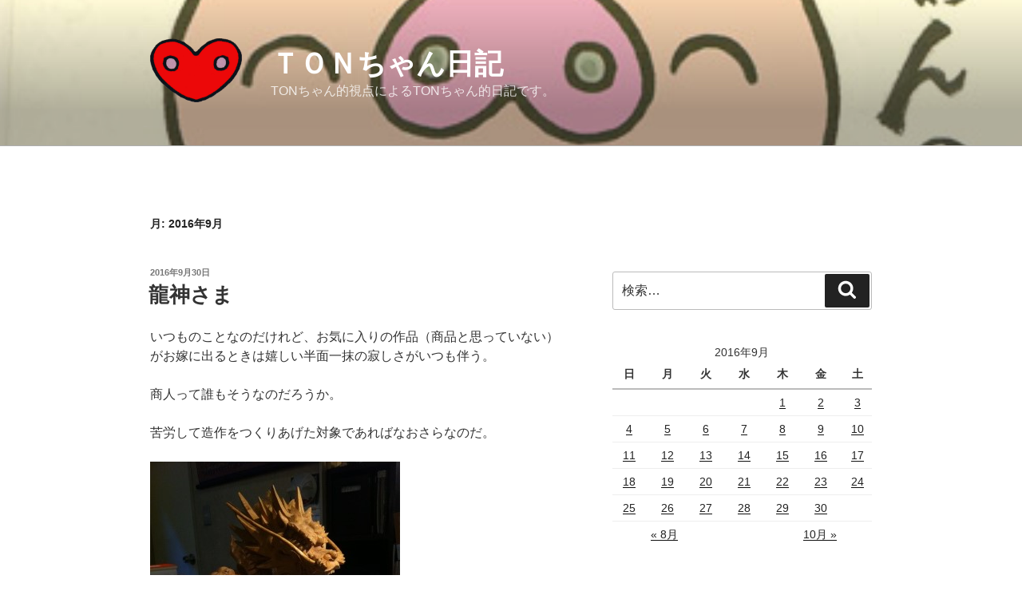

--- FILE ---
content_type: text/html; charset=UTF-8
request_url: https://tonchan.net/2016/09/
body_size: 32797
content:
<!DOCTYPE html>
<html lang="ja" class="no-js no-svg">
<head>
<meta charset="UTF-8">
<meta name="viewport" content="width=device-width, initial-scale=1.0">
<link rel="profile" href="https://gmpg.org/xfn/11">

<script>(function(html){html.className = html.className.replace(/\bno-js\b/,'js')})(document.documentElement);</script>
<title>2016年9月 &#8211; ＴＯＮちゃん日記</title>
<meta name='robots' content='max-image-preview:large' />
<link rel="alternate" type="application/rss+xml" title="ＴＯＮちゃん日記 &raquo; フィード" href="https://tonchan.net/feed/" />
<link rel="alternate" type="application/rss+xml" title="ＴＯＮちゃん日記 &raquo; コメントフィード" href="https://tonchan.net/comments/feed/" />
<style id='wp-img-auto-sizes-contain-inline-css'>
img:is([sizes=auto i],[sizes^="auto," i]){contain-intrinsic-size:3000px 1500px}
/*# sourceURL=wp-img-auto-sizes-contain-inline-css */
</style>
<style id='wp-emoji-styles-inline-css'>

	img.wp-smiley, img.emoji {
		display: inline !important;
		border: none !important;
		box-shadow: none !important;
		height: 1em !important;
		width: 1em !important;
		margin: 0 0.07em !important;
		vertical-align: -0.1em !important;
		background: none !important;
		padding: 0 !important;
	}
/*# sourceURL=wp-emoji-styles-inline-css */
</style>
<style id='wp-block-library-inline-css'>
:root{--wp-block-synced-color:#7a00df;--wp-block-synced-color--rgb:122,0,223;--wp-bound-block-color:var(--wp-block-synced-color);--wp-editor-canvas-background:#ddd;--wp-admin-theme-color:#007cba;--wp-admin-theme-color--rgb:0,124,186;--wp-admin-theme-color-darker-10:#006ba1;--wp-admin-theme-color-darker-10--rgb:0,107,160.5;--wp-admin-theme-color-darker-20:#005a87;--wp-admin-theme-color-darker-20--rgb:0,90,135;--wp-admin-border-width-focus:2px}@media (min-resolution:192dpi){:root{--wp-admin-border-width-focus:1.5px}}.wp-element-button{cursor:pointer}:root .has-very-light-gray-background-color{background-color:#eee}:root .has-very-dark-gray-background-color{background-color:#313131}:root .has-very-light-gray-color{color:#eee}:root .has-very-dark-gray-color{color:#313131}:root .has-vivid-green-cyan-to-vivid-cyan-blue-gradient-background{background:linear-gradient(135deg,#00d084,#0693e3)}:root .has-purple-crush-gradient-background{background:linear-gradient(135deg,#34e2e4,#4721fb 50%,#ab1dfe)}:root .has-hazy-dawn-gradient-background{background:linear-gradient(135deg,#faaca8,#dad0ec)}:root .has-subdued-olive-gradient-background{background:linear-gradient(135deg,#fafae1,#67a671)}:root .has-atomic-cream-gradient-background{background:linear-gradient(135deg,#fdd79a,#004a59)}:root .has-nightshade-gradient-background{background:linear-gradient(135deg,#330968,#31cdcf)}:root .has-midnight-gradient-background{background:linear-gradient(135deg,#020381,#2874fc)}:root{--wp--preset--font-size--normal:16px;--wp--preset--font-size--huge:42px}.has-regular-font-size{font-size:1em}.has-larger-font-size{font-size:2.625em}.has-normal-font-size{font-size:var(--wp--preset--font-size--normal)}.has-huge-font-size{font-size:var(--wp--preset--font-size--huge)}.has-text-align-center{text-align:center}.has-text-align-left{text-align:left}.has-text-align-right{text-align:right}.has-fit-text{white-space:nowrap!important}#end-resizable-editor-section{display:none}.aligncenter{clear:both}.items-justified-left{justify-content:flex-start}.items-justified-center{justify-content:center}.items-justified-right{justify-content:flex-end}.items-justified-space-between{justify-content:space-between}.screen-reader-text{border:0;clip-path:inset(50%);height:1px;margin:-1px;overflow:hidden;padding:0;position:absolute;width:1px;word-wrap:normal!important}.screen-reader-text:focus{background-color:#ddd;clip-path:none;color:#444;display:block;font-size:1em;height:auto;left:5px;line-height:normal;padding:15px 23px 14px;text-decoration:none;top:5px;width:auto;z-index:100000}html :where(.has-border-color){border-style:solid}html :where([style*=border-top-color]){border-top-style:solid}html :where([style*=border-right-color]){border-right-style:solid}html :where([style*=border-bottom-color]){border-bottom-style:solid}html :where([style*=border-left-color]){border-left-style:solid}html :where([style*=border-width]){border-style:solid}html :where([style*=border-top-width]){border-top-style:solid}html :where([style*=border-right-width]){border-right-style:solid}html :where([style*=border-bottom-width]){border-bottom-style:solid}html :where([style*=border-left-width]){border-left-style:solid}html :where(img[class*=wp-image-]){height:auto;max-width:100%}:where(figure){margin:0 0 1em}html :where(.is-position-sticky){--wp-admin--admin-bar--position-offset:var(--wp-admin--admin-bar--height,0px)}@media screen and (max-width:600px){html :where(.is-position-sticky){--wp-admin--admin-bar--position-offset:0px}}

/*# sourceURL=wp-block-library-inline-css */
</style><style id='wp-block-list-inline-css'>
ol,ul{box-sizing:border-box}:root :where(.wp-block-list.has-background){padding:1.25em 2.375em}
/*# sourceURL=https://tonchan.net/wp-includes/blocks/list/style.min.css */
</style>
<style id='global-styles-inline-css'>
:root{--wp--preset--aspect-ratio--square: 1;--wp--preset--aspect-ratio--4-3: 4/3;--wp--preset--aspect-ratio--3-4: 3/4;--wp--preset--aspect-ratio--3-2: 3/2;--wp--preset--aspect-ratio--2-3: 2/3;--wp--preset--aspect-ratio--16-9: 16/9;--wp--preset--aspect-ratio--9-16: 9/16;--wp--preset--color--black: #000000;--wp--preset--color--cyan-bluish-gray: #abb8c3;--wp--preset--color--white: #ffffff;--wp--preset--color--pale-pink: #f78da7;--wp--preset--color--vivid-red: #cf2e2e;--wp--preset--color--luminous-vivid-orange: #ff6900;--wp--preset--color--luminous-vivid-amber: #fcb900;--wp--preset--color--light-green-cyan: #7bdcb5;--wp--preset--color--vivid-green-cyan: #00d084;--wp--preset--color--pale-cyan-blue: #8ed1fc;--wp--preset--color--vivid-cyan-blue: #0693e3;--wp--preset--color--vivid-purple: #9b51e0;--wp--preset--gradient--vivid-cyan-blue-to-vivid-purple: linear-gradient(135deg,rgb(6,147,227) 0%,rgb(155,81,224) 100%);--wp--preset--gradient--light-green-cyan-to-vivid-green-cyan: linear-gradient(135deg,rgb(122,220,180) 0%,rgb(0,208,130) 100%);--wp--preset--gradient--luminous-vivid-amber-to-luminous-vivid-orange: linear-gradient(135deg,rgb(252,185,0) 0%,rgb(255,105,0) 100%);--wp--preset--gradient--luminous-vivid-orange-to-vivid-red: linear-gradient(135deg,rgb(255,105,0) 0%,rgb(207,46,46) 100%);--wp--preset--gradient--very-light-gray-to-cyan-bluish-gray: linear-gradient(135deg,rgb(238,238,238) 0%,rgb(169,184,195) 100%);--wp--preset--gradient--cool-to-warm-spectrum: linear-gradient(135deg,rgb(74,234,220) 0%,rgb(151,120,209) 20%,rgb(207,42,186) 40%,rgb(238,44,130) 60%,rgb(251,105,98) 80%,rgb(254,248,76) 100%);--wp--preset--gradient--blush-light-purple: linear-gradient(135deg,rgb(255,206,236) 0%,rgb(152,150,240) 100%);--wp--preset--gradient--blush-bordeaux: linear-gradient(135deg,rgb(254,205,165) 0%,rgb(254,45,45) 50%,rgb(107,0,62) 100%);--wp--preset--gradient--luminous-dusk: linear-gradient(135deg,rgb(255,203,112) 0%,rgb(199,81,192) 50%,rgb(65,88,208) 100%);--wp--preset--gradient--pale-ocean: linear-gradient(135deg,rgb(255,245,203) 0%,rgb(182,227,212) 50%,rgb(51,167,181) 100%);--wp--preset--gradient--electric-grass: linear-gradient(135deg,rgb(202,248,128) 0%,rgb(113,206,126) 100%);--wp--preset--gradient--midnight: linear-gradient(135deg,rgb(2,3,129) 0%,rgb(40,116,252) 100%);--wp--preset--font-size--small: 13px;--wp--preset--font-size--medium: 20px;--wp--preset--font-size--large: 36px;--wp--preset--font-size--x-large: 42px;--wp--preset--spacing--20: 0.44rem;--wp--preset--spacing--30: 0.67rem;--wp--preset--spacing--40: 1rem;--wp--preset--spacing--50: 1.5rem;--wp--preset--spacing--60: 2.25rem;--wp--preset--spacing--70: 3.38rem;--wp--preset--spacing--80: 5.06rem;--wp--preset--shadow--natural: 6px 6px 9px rgba(0, 0, 0, 0.2);--wp--preset--shadow--deep: 12px 12px 50px rgba(0, 0, 0, 0.4);--wp--preset--shadow--sharp: 6px 6px 0px rgba(0, 0, 0, 0.2);--wp--preset--shadow--outlined: 6px 6px 0px -3px rgb(255, 255, 255), 6px 6px rgb(0, 0, 0);--wp--preset--shadow--crisp: 6px 6px 0px rgb(0, 0, 0);}:where(.is-layout-flex){gap: 0.5em;}:where(.is-layout-grid){gap: 0.5em;}body .is-layout-flex{display: flex;}.is-layout-flex{flex-wrap: wrap;align-items: center;}.is-layout-flex > :is(*, div){margin: 0;}body .is-layout-grid{display: grid;}.is-layout-grid > :is(*, div){margin: 0;}:where(.wp-block-columns.is-layout-flex){gap: 2em;}:where(.wp-block-columns.is-layout-grid){gap: 2em;}:where(.wp-block-post-template.is-layout-flex){gap: 1.25em;}:where(.wp-block-post-template.is-layout-grid){gap: 1.25em;}.has-black-color{color: var(--wp--preset--color--black) !important;}.has-cyan-bluish-gray-color{color: var(--wp--preset--color--cyan-bluish-gray) !important;}.has-white-color{color: var(--wp--preset--color--white) !important;}.has-pale-pink-color{color: var(--wp--preset--color--pale-pink) !important;}.has-vivid-red-color{color: var(--wp--preset--color--vivid-red) !important;}.has-luminous-vivid-orange-color{color: var(--wp--preset--color--luminous-vivid-orange) !important;}.has-luminous-vivid-amber-color{color: var(--wp--preset--color--luminous-vivid-amber) !important;}.has-light-green-cyan-color{color: var(--wp--preset--color--light-green-cyan) !important;}.has-vivid-green-cyan-color{color: var(--wp--preset--color--vivid-green-cyan) !important;}.has-pale-cyan-blue-color{color: var(--wp--preset--color--pale-cyan-blue) !important;}.has-vivid-cyan-blue-color{color: var(--wp--preset--color--vivid-cyan-blue) !important;}.has-vivid-purple-color{color: var(--wp--preset--color--vivid-purple) !important;}.has-black-background-color{background-color: var(--wp--preset--color--black) !important;}.has-cyan-bluish-gray-background-color{background-color: var(--wp--preset--color--cyan-bluish-gray) !important;}.has-white-background-color{background-color: var(--wp--preset--color--white) !important;}.has-pale-pink-background-color{background-color: var(--wp--preset--color--pale-pink) !important;}.has-vivid-red-background-color{background-color: var(--wp--preset--color--vivid-red) !important;}.has-luminous-vivid-orange-background-color{background-color: var(--wp--preset--color--luminous-vivid-orange) !important;}.has-luminous-vivid-amber-background-color{background-color: var(--wp--preset--color--luminous-vivid-amber) !important;}.has-light-green-cyan-background-color{background-color: var(--wp--preset--color--light-green-cyan) !important;}.has-vivid-green-cyan-background-color{background-color: var(--wp--preset--color--vivid-green-cyan) !important;}.has-pale-cyan-blue-background-color{background-color: var(--wp--preset--color--pale-cyan-blue) !important;}.has-vivid-cyan-blue-background-color{background-color: var(--wp--preset--color--vivid-cyan-blue) !important;}.has-vivid-purple-background-color{background-color: var(--wp--preset--color--vivid-purple) !important;}.has-black-border-color{border-color: var(--wp--preset--color--black) !important;}.has-cyan-bluish-gray-border-color{border-color: var(--wp--preset--color--cyan-bluish-gray) !important;}.has-white-border-color{border-color: var(--wp--preset--color--white) !important;}.has-pale-pink-border-color{border-color: var(--wp--preset--color--pale-pink) !important;}.has-vivid-red-border-color{border-color: var(--wp--preset--color--vivid-red) !important;}.has-luminous-vivid-orange-border-color{border-color: var(--wp--preset--color--luminous-vivid-orange) !important;}.has-luminous-vivid-amber-border-color{border-color: var(--wp--preset--color--luminous-vivid-amber) !important;}.has-light-green-cyan-border-color{border-color: var(--wp--preset--color--light-green-cyan) !important;}.has-vivid-green-cyan-border-color{border-color: var(--wp--preset--color--vivid-green-cyan) !important;}.has-pale-cyan-blue-border-color{border-color: var(--wp--preset--color--pale-cyan-blue) !important;}.has-vivid-cyan-blue-border-color{border-color: var(--wp--preset--color--vivid-cyan-blue) !important;}.has-vivid-purple-border-color{border-color: var(--wp--preset--color--vivid-purple) !important;}.has-vivid-cyan-blue-to-vivid-purple-gradient-background{background: var(--wp--preset--gradient--vivid-cyan-blue-to-vivid-purple) !important;}.has-light-green-cyan-to-vivid-green-cyan-gradient-background{background: var(--wp--preset--gradient--light-green-cyan-to-vivid-green-cyan) !important;}.has-luminous-vivid-amber-to-luminous-vivid-orange-gradient-background{background: var(--wp--preset--gradient--luminous-vivid-amber-to-luminous-vivid-orange) !important;}.has-luminous-vivid-orange-to-vivid-red-gradient-background{background: var(--wp--preset--gradient--luminous-vivid-orange-to-vivid-red) !important;}.has-very-light-gray-to-cyan-bluish-gray-gradient-background{background: var(--wp--preset--gradient--very-light-gray-to-cyan-bluish-gray) !important;}.has-cool-to-warm-spectrum-gradient-background{background: var(--wp--preset--gradient--cool-to-warm-spectrum) !important;}.has-blush-light-purple-gradient-background{background: var(--wp--preset--gradient--blush-light-purple) !important;}.has-blush-bordeaux-gradient-background{background: var(--wp--preset--gradient--blush-bordeaux) !important;}.has-luminous-dusk-gradient-background{background: var(--wp--preset--gradient--luminous-dusk) !important;}.has-pale-ocean-gradient-background{background: var(--wp--preset--gradient--pale-ocean) !important;}.has-electric-grass-gradient-background{background: var(--wp--preset--gradient--electric-grass) !important;}.has-midnight-gradient-background{background: var(--wp--preset--gradient--midnight) !important;}.has-small-font-size{font-size: var(--wp--preset--font-size--small) !important;}.has-medium-font-size{font-size: var(--wp--preset--font-size--medium) !important;}.has-large-font-size{font-size: var(--wp--preset--font-size--large) !important;}.has-x-large-font-size{font-size: var(--wp--preset--font-size--x-large) !important;}
/*# sourceURL=global-styles-inline-css */
</style>

<style id='classic-theme-styles-inline-css'>
/*! This file is auto-generated */
.wp-block-button__link{color:#fff;background-color:#32373c;border-radius:9999px;box-shadow:none;text-decoration:none;padding:calc(.667em + 2px) calc(1.333em + 2px);font-size:1.125em}.wp-block-file__button{background:#32373c;color:#fff;text-decoration:none}
/*# sourceURL=/wp-includes/css/classic-themes.min.css */
</style>
<link rel='stylesheet' id='twentyseventeen-style-css' href='https://tonchan.net/wp-content/themes/twentyseventeen/style.css?ver=20250415' media='all' />
<link rel='stylesheet' id='twentyseventeen-block-style-css' href='https://tonchan.net/wp-content/themes/twentyseventeen/assets/css/blocks.css?ver=20240729' media='all' />
<script src="https://tonchan.net/wp-includes/js/jquery/jquery.min.js?ver=3.7.1" id="jquery-core-js"></script>
<script src="https://tonchan.net/wp-includes/js/jquery/jquery-migrate.min.js?ver=3.4.1" id="jquery-migrate-js"></script>
<script id="twentyseventeen-global-js-extra">
var twentyseventeenScreenReaderText = {"quote":"\u003Csvg class=\"icon icon-quote-right\" aria-hidden=\"true\" role=\"img\"\u003E \u003Cuse href=\"#icon-quote-right\" xlink:href=\"#icon-quote-right\"\u003E\u003C/use\u003E \u003C/svg\u003E"};
//# sourceURL=twentyseventeen-global-js-extra
</script>
<script src="https://tonchan.net/wp-content/themes/twentyseventeen/assets/js/global.js?ver=20211130" id="twentyseventeen-global-js" defer data-wp-strategy="defer"></script>
<link rel="https://api.w.org/" href="https://tonchan.net/wp-json/" /><link rel="EditURI" type="application/rsd+xml" title="RSD" href="https://tonchan.net/xmlrpc.php?rsd" />
<meta name="generator" content="WordPress 6.9" />

<link rel="stylesheet" href="https://tonchan.net/wp-content/plugins/count-per-day/counter.css" type="text/css" />
<style>.recentcomments a{display:inline !important;padding:0 !important;margin:0 !important;}</style><link rel="icon" href="https://tonchan.net/wp-content/uploads/2023/03/cropped-cropped-tonzaka-32x32.png" sizes="32x32" />
<link rel="icon" href="https://tonchan.net/wp-content/uploads/2023/03/cropped-cropped-tonzaka-192x192.png" sizes="192x192" />
<link rel="apple-touch-icon" href="https://tonchan.net/wp-content/uploads/2023/03/cropped-cropped-tonzaka-180x180.png" />
<meta name="msapplication-TileImage" content="https://tonchan.net/wp-content/uploads/2023/03/cropped-cropped-tonzaka-270x270.png" />
</head>

<body class="archive date wp-custom-logo wp-embed-responsive wp-theme-twentyseventeen hfeed has-header-image has-sidebar page-two-column colors-light">
<div id="page" class="site">
	<a class="skip-link screen-reader-text" href="#content">
		コンテンツへスキップ	</a>

	<header id="masthead" class="site-header">

		<div class="custom-header">

		<div class="custom-header-media">
			<div id="wp-custom-header" class="wp-custom-header"><img src="https://tonchan.net/wp-content/uploads/2018/01/cropped-10351439-1-2.jpg" width="2000" height="1200" alt="" srcset="https://tonchan.net/wp-content/uploads/2018/01/cropped-10351439-1-2.jpg 2000w, https://tonchan.net/wp-content/uploads/2018/01/cropped-10351439-1-2-400x240.jpg 400w, https://tonchan.net/wp-content/uploads/2018/01/cropped-10351439-1-2-768x461.jpg 768w, https://tonchan.net/wp-content/uploads/2018/01/cropped-10351439-1-2-1023x614.jpg 1023w" sizes="(max-width: 767px) 200vw, 100vw" decoding="async" fetchpriority="high" /></div>		</div>

	<div class="site-branding">
	<div class="wrap">

		<a href="https://tonchan.net/" class="custom-logo-link" rel="home"><img width="359" height="250" src="https://tonchan.net/wp-content/uploads/2023/03/cropped-tonzaka.png" class="custom-logo" alt="ＴＯＮちゃん日記" decoding="async" sizes="(max-width: 767px) 89vw, (max-width: 1000px) 54vw, (max-width: 1071px) 543px, 580px" /></a>
		<div class="site-branding-text">
										<p class="site-title"><a href="https://tonchan.net/" rel="home" >ＴＯＮちゃん日記</a></p>
			
							<p class="site-description">TONちゃん的視点によるTONちゃん的日記です。</p>
					</div><!-- .site-branding-text -->

		
	</div><!-- .wrap -->
</div><!-- .site-branding -->

</div><!-- .custom-header -->

		
	</header><!-- #masthead -->

	
	<div class="site-content-contain">
		<div id="content" class="site-content">

<div class="wrap">

			<header class="page-header">
			<h1 class="page-title">月: <span>2016年9月</span></h1>		</header><!-- .page-header -->
	
	<div id="primary" class="content-area">
		<main id="main" class="site-main">

					
<article id="post-11627340" class="post-11627340 post type-post status-publish format-standard hentry category-g">
		<header class="entry-header">
		<div class="entry-meta"><span class="screen-reader-text">投稿日:</span> <a href="https://tonchan.net/2016/09/30/%e9%be%8d%e7%a5%9e%e3%81%95%e3%81%be/" rel="bookmark"><time class="entry-date published updated" datetime="2016-09-30T11:38:00+09:00">2016年9月30日</time></a></div><!-- .entry-meta --><h2 class="entry-title"><a href="https://tonchan.net/2016/09/30/%e9%be%8d%e7%a5%9e%e3%81%95%e3%81%be/" rel="bookmark">龍神さま</a></h2>	</header><!-- .entry-header -->

	
	<div class="entry-content">
		<p>いつものことなのだけれど、お気に入りの作品（商品と思っていない）がお嫁に出るときは嬉しい半面一抹の寂しさがいつも伴う。</p>
<p>商人って誰もそうなのだろうか。</p>
<p>苦労して造作をつくりあげた対象であればなおさらなのだ。</p>
<p><img decoding="async" src="https://tonchan.net/wp-content/uploads/image/10364753.jpg"></p>
<p>龍神さまは、お客様からイメージを伺い、画を起こし、描き直し描き直し形にして仏師に渡す。</p>
<p>そこからもやり直しやり直ししながらイメージに近づける。<br />
画は自分で起こすとしてもぼくの要望に応えてくれる彫り手がなければできないから、今は少し難しい環境になっちゃったかな。</p>
<p>それだけに「売れ残りでしょ、安くしなさいよ」なんて言われるともう残念で仕方なくなる。</p>
<p>本当によさを分かって下さる方を待つことになる。。。</p>
<p>お寺に収まっていただけるようで思い残すことはない。</p>
<p>・・・のだが・・・・</p>
	</div><!-- .entry-content -->

	
</article><!-- #post-11627340 -->

<article id="post-11627335" class="post-11627335 post type-post status-publish format-standard hentry category-n">
		<header class="entry-header">
		<div class="entry-meta"><span class="screen-reader-text">投稿日:</span> <a href="https://tonchan.net/2016/09/30/%e6%b5%85%e8%8d%89%e3%81%ae%e3%81%9d%e3%82%89-359/" rel="bookmark"><time class="entry-date published updated" datetime="2016-09-30T10:42:00+09:00">2016年9月30日</time></a></div><!-- .entry-meta --><h2 class="entry-title"><a href="https://tonchan.net/2016/09/30/%e6%b5%85%e8%8d%89%e3%81%ae%e3%81%9d%e3%82%89-359/" rel="bookmark">浅草のそら</a></h2>	</header><!-- .entry-header -->

	
	<div class="entry-content">
		<p><img decoding="async" src="https://tonchan.net/wp-content/uploads/image/10364750.jpg"></p>
	</div><!-- .entry-content -->

	
</article><!-- #post-11627335 -->

<article id="post-11627294" class="post-11627294 post type-post status-publish format-standard hentry category-h">
		<header class="entry-header">
		<div class="entry-meta"><span class="screen-reader-text">投稿日:</span> <a href="https://tonchan.net/2016/09/29/%e5%8b%be%e7%8e%89%e3%81%ae%e3%82%b9%e3%83%88%e3%83%a9%e3%83%83%e3%83%97/" rel="bookmark"><time class="entry-date published updated" datetime="2016-09-29T12:12:00+09:00">2016年9月29日</time></a></div><!-- .entry-meta --><h2 class="entry-title"><a href="https://tonchan.net/2016/09/29/%e5%8b%be%e7%8e%89%e3%81%ae%e3%82%b9%e3%83%88%e3%83%a9%e3%83%83%e3%83%97/" rel="bookmark">勾玉のストラップ</a></h2>	</header><!-- .entry-header -->

	
	<div class="entry-content">
		<p>久しぶりに作りました。</p>
<p><img decoding="async" src="https://tonchan.net/wp-content/uploads/image/10364722.jpg"></p>
<p><img decoding="async" src="https://tonchan.net/wp-content/uploads/image/10364662.jpg"></p>
<p>いろんな作り方がありますが、この方法がコンパクトに仕上がるかな。</p>
	</div><!-- .entry-content -->

	
</article><!-- #post-11627294 -->

<article id="post-11627290" class="post-11627290 post type-post status-publish format-standard hentry category-n">
		<header class="entry-header">
		<div class="entry-meta"><span class="screen-reader-text">投稿日:</span> <a href="https://tonchan.net/2016/09/29/%e6%b5%85%e8%8d%89%e3%81%ae%e3%81%9d%e3%82%89-360/" rel="bookmark"><time class="entry-date published updated" datetime="2016-09-29T10:38:00+09:00">2016年9月29日</time></a></div><!-- .entry-meta --><h2 class="entry-title"><a href="https://tonchan.net/2016/09/29/%e6%b5%85%e8%8d%89%e3%81%ae%e3%81%9d%e3%82%89-360/" rel="bookmark">浅草のそら</a></h2>	</header><!-- .entry-header -->

	
	<div class="entry-content">
		<p><img decoding="async" src="https://tonchan.net/wp-content/uploads/image/10364721.jpg"></p>
<p>カラっとした秋晴れの空の写真は、何枚もない。</p>
<p>異常だ・・・</p>
	</div><!-- .entry-content -->

	
</article><!-- #post-11627290 -->

<article id="post-11627244" class="post-11627244 post type-post status-publish format-standard hentry category-n">
		<header class="entry-header">
		<div class="entry-meta"><span class="screen-reader-text">投稿日:</span> <a href="https://tonchan.net/2016/09/28/%e6%b5%85%e8%8d%89%e3%81%ae%e3%81%9d%e3%82%89-361/" rel="bookmark"><time class="entry-date published updated" datetime="2016-09-28T11:51:00+09:00">2016年9月28日</time></a></div><!-- .entry-meta --><h2 class="entry-title"><a href="https://tonchan.net/2016/09/28/%e6%b5%85%e8%8d%89%e3%81%ae%e3%81%9d%e3%82%89-361/" rel="bookmark">浅草のそら</a></h2>	</header><!-- .entry-header -->

	
	<div class="entry-content">
		<p><img decoding="async" src="https://tonchan.net/wp-content/uploads/image/10364696.jpg"></p>
<p>肉眼だと厚く曇っているのですが・・・</p>
	</div><!-- .entry-content -->

	
</article><!-- #post-11627244 -->

<article id="post-11627185" class="post-11627185 post type-post status-publish format-standard hentry category-n">
		<header class="entry-header">
		<div class="entry-meta"><span class="screen-reader-text">投稿日:</span> <a href="https://tonchan.net/2016/09/27/%e6%b5%85%e8%8d%89%e3%81%ae%e3%81%9d%e3%82%89-362/" rel="bookmark"><time class="entry-date published updated" datetime="2016-09-27T12:43:00+09:00">2016年9月27日</time></a></div><!-- .entry-meta --><h2 class="entry-title"><a href="https://tonchan.net/2016/09/27/%e6%b5%85%e8%8d%89%e3%81%ae%e3%81%9d%e3%82%89-362/" rel="bookmark">浅草のそら</a></h2>	</header><!-- .entry-header -->

	
	<div class="entry-content">
		<p><img decoding="async" src="https://tonchan.net/wp-content/uploads/image/10364661.jpg"></p>
	</div><!-- .entry-content -->

	
</article><!-- #post-11627185 -->

<article id="post-11627122" class="post-11627122 post type-post status-publish format-standard hentry category-h">
		<header class="entry-header">
		<div class="entry-meta"><span class="screen-reader-text">投稿日:</span> <a href="https://tonchan.net/2016/09/26/%e3%83%8d%e3%83%83%e3%82%af%e3%83%ac%e3%82%b9%e3%81%8b%e3%82%89%e5%bf%b5%e7%8f%a0%e3%81%b8/" rel="bookmark"><time class="entry-date published updated" datetime="2016-09-26T17:06:00+09:00">2016年9月26日</time></a></div><!-- .entry-meta --><h2 class="entry-title"><a href="https://tonchan.net/2016/09/26/%e3%83%8d%e3%83%83%e3%82%af%e3%83%ac%e3%82%b9%e3%81%8b%e3%82%89%e5%bf%b5%e7%8f%a0%e3%81%b8/" rel="bookmark">ネックレスから念珠へ</a></h2>	</header><!-- .entry-header -->

	
	<div class="entry-content">
		<p>最近はネックレスの持ち込みが多い。</p>
<p>形見で頂いたネックレスをもう付けることがないまま眠っているより念珠に直せるものならとの思いで持ち込まれる。</p>
<p>こちらは、甲府の宝石園のタグが付いたままになっていた。<br />
一度もつけないままだったのでしょう。</p>
<p><img decoding="async" src="https://tonchan.net/wp-content/uploads/image/10364640.jpg"></p>
<p>通し糸を切って穴の状態を確認してみます。<br />
<img decoding="async" src="https://tonchan.net/wp-content/uploads/image/10364641.jpg"></p>
<p>あ！これなら大丈夫。</p>
<p>日本国内の磨きのようで、玉穴の磨きに繊細さが感じられた。<br />
<img decoding="async" src="https://tonchan.net/wp-content/uploads/image/10364653.jpg"></p>
<p>ということで仮通し。</p>
<p><img decoding="async" src="https://tonchan.net/wp-content/uploads/image/10364652.jpg"></p>
<p>あとは、編み込みをして房をつければ完成。</p>
	</div><!-- .entry-content -->

	
</article><!-- #post-11627122 -->

<article id="post-11627106" class="post-11627106 post type-post status-publish format-standard hentry category-n">
		<header class="entry-header">
		<div class="entry-meta"><span class="screen-reader-text">投稿日:</span> <a href="https://tonchan.net/2016/09/26/%e6%b5%85%e8%8d%89%e3%81%ae%e3%81%9d%e3%82%89-363/" rel="bookmark"><time class="entry-date published updated" datetime="2016-09-26T13:06:00+09:00">2016年9月26日</time></a></div><!-- .entry-meta --><h2 class="entry-title"><a href="https://tonchan.net/2016/09/26/%e6%b5%85%e8%8d%89%e3%81%ae%e3%81%9d%e3%82%89-363/" rel="bookmark">浅草のそら</a></h2>	</header><!-- .entry-header -->

	
	<div class="entry-content">
		<p><img decoding="async" src="https://tonchan.net/wp-content/uploads/image/10364639.jpg"></p>
	</div><!-- .entry-content -->

	
</article><!-- #post-11627106 -->

<article id="post-11627062" class="post-11627062 post type-post status-publish format-standard hentry category-h">
		<header class="entry-header">
		<div class="entry-meta"><span class="screen-reader-text">投稿日:</span> <a href="https://tonchan.net/2016/09/25/%e3%81%93%e3%81%86%e3%81%84%e3%81%86%e4%bd%9c%e3%82%8a%e6%96%b9%e3%82%82%e3%83%bb%e3%83%bb%e3%83%bb/" rel="bookmark"><time class="entry-date published updated" datetime="2016-09-25T18:55:00+09:00">2016年9月25日</time></a></div><!-- .entry-meta --><h2 class="entry-title"><a href="https://tonchan.net/2016/09/25/%e3%81%93%e3%81%86%e3%81%84%e3%81%86%e4%bd%9c%e3%82%8a%e6%96%b9%e3%82%82%e3%83%bb%e3%83%bb%e3%83%bb/" rel="bookmark">こういう作り方も・・・</a></h2>	</header><!-- .entry-header -->

	
	<div class="entry-content">
		<p>お客様持ち込みのマラカイト腕輪。<br />
<img decoding="async" src="https://tonchan.net/wp-content/uploads/image/10364612.jpg"></p>
<p>そこに当店の蛍石を足しました。</p>
<p><img decoding="async" src="https://tonchan.net/wp-content/uploads/image/10364613.jpg"></p>
<p>１＋１＝２ということです。</p>
	</div><!-- .entry-content -->

	
</article><!-- #post-11627062 -->

<article id="post-11627054" class="post-11627054 post type-post status-publish format-standard hentry category-n">
		<header class="entry-header">
		<div class="entry-meta"><span class="screen-reader-text">投稿日:</span> <a href="https://tonchan.net/2016/09/25/%e6%b5%85%e8%8d%89%e3%81%ae%e3%81%9d%e3%82%89-364/" rel="bookmark"><time class="entry-date published updated" datetime="2016-09-25T13:25:00+09:00">2016年9月25日</time></a></div><!-- .entry-meta --><h2 class="entry-title"><a href="https://tonchan.net/2016/09/25/%e6%b5%85%e8%8d%89%e3%81%ae%e3%81%9d%e3%82%89-364/" rel="bookmark">浅草のそら</a></h2>	</header><!-- .entry-header -->

	
	<div class="entry-content">
		<p><img decoding="async" src="https://tonchan.net/wp-content/uploads/image/10364609.jpg"></p>
<p>たまにはこんな写真も。台東区のコミュニティーバス「めぐりん」の初代号車。<br />
<img decoding="async" src="https://tonchan.net/wp-content/uploads/image/10364610.jpg"></p>
	</div><!-- .entry-content -->

	
</article><!-- #post-11627054 -->

	<nav class="navigation pagination" aria-label="投稿のページ送り">
		<h2 class="screen-reader-text">投稿のページ送り</h2>
		<div class="nav-links"><span aria-current="page" class="page-numbers current"><span class="meta-nav screen-reader-text">固定ページ </span>1</span>
<a class="page-numbers" href="https://tonchan.net/2016/09/page/2/"><span class="meta-nav screen-reader-text">固定ページ </span>2</a>
<span class="page-numbers dots">&hellip;</span>
<a class="page-numbers" href="https://tonchan.net/2016/09/page/5/"><span class="meta-nav screen-reader-text">固定ページ </span>5</a>
<a class="next page-numbers" href="https://tonchan.net/2016/09/page/2/"><span class="screen-reader-text">次のページ</span><svg class="icon icon-arrow-right" aria-hidden="true" role="img"> <use href="#icon-arrow-right" xlink:href="#icon-arrow-right"></use> </svg></a></div>
	</nav>
		</main><!-- #main -->
	</div><!-- #primary -->
	
<aside id="secondary" class="widget-area" aria-label="ブログサイドバー">
	<section id="search-2" class="widget widget_search">

<form role="search" method="get" class="search-form" action="https://tonchan.net/">
	<label for="search-form-1">
		<span class="screen-reader-text">
			検索:		</span>
	</label>
	<input type="search" id="search-form-1" class="search-field" placeholder="検索&hellip;" value="" name="s" />
	<button type="submit" class="search-submit"><svg class="icon icon-search" aria-hidden="true" role="img"> <use href="#icon-search" xlink:href="#icon-search"></use> </svg><span class="screen-reader-text">
		検索	</span></button>
</form>
</section><section id="calendar-3" class="widget widget_calendar"><div id="calendar_wrap" class="calendar_wrap"><table id="wp-calendar" class="wp-calendar-table">
	<caption>2016年9月</caption>
	<thead>
	<tr>
		<th scope="col" aria-label="日曜日">日</th>
		<th scope="col" aria-label="月曜日">月</th>
		<th scope="col" aria-label="火曜日">火</th>
		<th scope="col" aria-label="水曜日">水</th>
		<th scope="col" aria-label="木曜日">木</th>
		<th scope="col" aria-label="金曜日">金</th>
		<th scope="col" aria-label="土曜日">土</th>
	</tr>
	</thead>
	<tbody>
	<tr>
		<td colspan="4" class="pad">&nbsp;</td><td><a href="https://tonchan.net/2016/09/01/" aria-label="2016年9月1日 に投稿を公開">1</a></td><td><a href="https://tonchan.net/2016/09/02/" aria-label="2016年9月2日 に投稿を公開">2</a></td><td><a href="https://tonchan.net/2016/09/03/" aria-label="2016年9月3日 に投稿を公開">3</a></td>
	</tr>
	<tr>
		<td><a href="https://tonchan.net/2016/09/04/" aria-label="2016年9月4日 に投稿を公開">4</a></td><td><a href="https://tonchan.net/2016/09/05/" aria-label="2016年9月5日 に投稿を公開">5</a></td><td><a href="https://tonchan.net/2016/09/06/" aria-label="2016年9月6日 に投稿を公開">6</a></td><td><a href="https://tonchan.net/2016/09/07/" aria-label="2016年9月7日 に投稿を公開">7</a></td><td><a href="https://tonchan.net/2016/09/08/" aria-label="2016年9月8日 に投稿を公開">8</a></td><td><a href="https://tonchan.net/2016/09/09/" aria-label="2016年9月9日 に投稿を公開">9</a></td><td><a href="https://tonchan.net/2016/09/10/" aria-label="2016年9月10日 に投稿を公開">10</a></td>
	</tr>
	<tr>
		<td><a href="https://tonchan.net/2016/09/11/" aria-label="2016年9月11日 に投稿を公開">11</a></td><td><a href="https://tonchan.net/2016/09/12/" aria-label="2016年9月12日 に投稿を公開">12</a></td><td><a href="https://tonchan.net/2016/09/13/" aria-label="2016年9月13日 に投稿を公開">13</a></td><td><a href="https://tonchan.net/2016/09/14/" aria-label="2016年9月14日 に投稿を公開">14</a></td><td><a href="https://tonchan.net/2016/09/15/" aria-label="2016年9月15日 に投稿を公開">15</a></td><td><a href="https://tonchan.net/2016/09/16/" aria-label="2016年9月16日 に投稿を公開">16</a></td><td><a href="https://tonchan.net/2016/09/17/" aria-label="2016年9月17日 に投稿を公開">17</a></td>
	</tr>
	<tr>
		<td><a href="https://tonchan.net/2016/09/18/" aria-label="2016年9月18日 に投稿を公開">18</a></td><td><a href="https://tonchan.net/2016/09/19/" aria-label="2016年9月19日 に投稿を公開">19</a></td><td><a href="https://tonchan.net/2016/09/20/" aria-label="2016年9月20日 に投稿を公開">20</a></td><td><a href="https://tonchan.net/2016/09/21/" aria-label="2016年9月21日 に投稿を公開">21</a></td><td><a href="https://tonchan.net/2016/09/22/" aria-label="2016年9月22日 に投稿を公開">22</a></td><td><a href="https://tonchan.net/2016/09/23/" aria-label="2016年9月23日 に投稿を公開">23</a></td><td><a href="https://tonchan.net/2016/09/24/" aria-label="2016年9月24日 に投稿を公開">24</a></td>
	</tr>
	<tr>
		<td><a href="https://tonchan.net/2016/09/25/" aria-label="2016年9月25日 に投稿を公開">25</a></td><td><a href="https://tonchan.net/2016/09/26/" aria-label="2016年9月26日 に投稿を公開">26</a></td><td><a href="https://tonchan.net/2016/09/27/" aria-label="2016年9月27日 に投稿を公開">27</a></td><td><a href="https://tonchan.net/2016/09/28/" aria-label="2016年9月28日 に投稿を公開">28</a></td><td><a href="https://tonchan.net/2016/09/29/" aria-label="2016年9月29日 に投稿を公開">29</a></td><td><a href="https://tonchan.net/2016/09/30/" aria-label="2016年9月30日 に投稿を公開">30</a></td>
		<td class="pad" colspan="1">&nbsp;</td>
	</tr>
	</tbody>
	</table><nav aria-label="前と次の月" class="wp-calendar-nav">
		<span class="wp-calendar-nav-prev"><a href="https://tonchan.net/2016/08/">&laquo; 8月</a></span>
		<span class="pad">&nbsp;</span>
		<span class="wp-calendar-nav-next"><a href="https://tonchan.net/2016/10/">10月 &raquo;</a></span>
	</nav></div></section><section id="media_image-3" class="widget widget_media_image"><h2 class="widget-title">浅草念珠堂だブー</h2><a href="http://www.nenjudo.co.jp"><img width="160" height="181" src="https://tonchan.net/wp-content/uploads/2018/01/10351417.jpg" class="image wp-image-11646820  attachment-full size-full" alt="念珠堂" style="max-width: 100%; height: auto;" decoding="async" loading="lazy" sizes="(max-width: 767px) 89vw, (max-width: 1000px) 54vw, (max-width: 1071px) 543px, 580px" /></a></section>
		<section id="recent-posts-2" class="widget widget_recent_entries">
		<h2 class="widget-title">最近の投稿</h2><nav aria-label="最近の投稿">
		<ul>
											<li>
					<a href="https://tonchan.net/2026/01/14/%e6%b5%85%e8%8d%89%e3%81%ae%e3%81%9d%e3%82%89-5227/">浅草のそら</a>
									</li>
											<li>
					<a href="https://tonchan.net/2026/01/13/%e6%b5%85%e8%8d%89%e3%81%ae%e3%81%9d%e3%82%89-5226/">浅草のそら</a>
									</li>
											<li>
					<a href="https://tonchan.net/2026/01/12/%e6%b5%85%e8%8d%89%e3%81%ae%e3%81%9d%e3%82%89-5225/">浅草のそら</a>
									</li>
											<li>
					<a href="https://tonchan.net/2026/01/11/%e6%b5%85%e8%8d%89%e3%81%ae%e3%81%9d%e3%82%89-5224/">浅草のそら</a>
									</li>
											<li>
					<a href="https://tonchan.net/2026/01/09/%e6%b5%85%e8%8d%89%e3%81%ae%e3%81%9d%e3%82%89-5223/">浅草のそら</a>
									</li>
					</ul>

		</nav></section><section id="categories-2" class="widget widget_categories"><h2 class="widget-title">カテゴリー</h2><nav aria-label="カテゴリー">
			<ul>
					<li class="cat-item cat-item-2"><a href="https://tonchan.net/category/l/">●お寺と神社　　　　　　　　　　</a> (152)
</li>
	<li class="cat-item cat-item-3"><a href="https://tonchan.net/category/c/">●お店のできごと</a> (474)
</li>
	<li class="cat-item cat-item-4"><a href="https://tonchan.net/category/e/">●つらつら雑記</a> (836)
</li>
	<li class="cat-item cat-item-5"><a href="https://tonchan.net/category/t/">●スカイツリーの見える町</a> (126)
</li>
	<li class="cat-item cat-item-6"><a href="https://tonchan.net/category/m/">●今日の小僧君。</a> (48)
</li>
	<li class="cat-item cat-item-7"><a href="https://tonchan.net/category/g/">●仏像のこと。特注での製作。　　　　　　　</a> (181)
</li>
	<li class="cat-item cat-item-8"><a href="https://tonchan.net/category/i/">●仏具や仏壇、厨子　　　　　　　　　　　　　</a> (43)
</li>
	<li class="cat-item cat-item-9"><a href="https://tonchan.net/category/k/">●供養について　</a> (30)
</li>
	<li class="cat-item cat-item-10"><a href="https://tonchan.net/category/b/">●写経のこといろいろ　　</a> (13)
</li>
	<li class="cat-item cat-item-11"><a href="https://tonchan.net/category/f/">●巡礼について　　　　　　　　　　　</a> (65)
</li>
	<li class="cat-item cat-item-12"><a href="https://tonchan.net/category/h/">●念珠いろいろ</a> (1,014)
</li>
	<li class="cat-item cat-item-13"><a href="https://tonchan.net/category/a/">●新商品。特注品</a> (314)
</li>
	<li class="cat-item cat-item-14"><a href="https://tonchan.net/category/n/">●浅草の今日の空　</a> (4,462)
</li>
	<li class="cat-item cat-item-15"><a href="https://tonchan.net/category/d/">●浅草歳時記</a> (231)
</li>
	<li class="cat-item cat-item-16"><a href="https://tonchan.net/category/p/">●町で見かけたよ</a> (380)
</li>
	<li class="cat-item cat-item-17"><a href="https://tonchan.net/category/j/">●癒しについて</a> (17)
</li>
	<li class="cat-item cat-item-1"><a href="https://tonchan.net/category/%e6%9c%aa%e5%88%86%e9%a1%9e/">未分類</a> (3,986)
</li>
			</ul>

			</nav></section><section id="recent-comments-2" class="widget widget_recent_comments"><h2 class="widget-title">最近のコメント</h2><nav aria-label="最近のコメント"><ul id="recentcomments"><li class="recentcomments"><a href="https://tonchan.net/2011/11/08/%e6%8a%98%e3%82%8c%e6%9c%ac%e5%86%99%e7%b5%8c%e7%b4%99%e8%a1%a8%e7%b4%99%e6%9f%84/#comment-281">折れ本写経紙表紙柄</a> に <span class="comment-author-link"><a href="http://www.nenjudo.co.jp" class="url" rel="ugc external nofollow">tonchan</a></span> より</li><li class="recentcomments"><a href="https://tonchan.net/2011/11/08/%e6%8a%98%e3%82%8c%e6%9c%ac%e5%86%99%e7%b5%8c%e7%b4%99%e8%a1%a8%e7%b4%99%e6%9f%84/#comment-280">折れ本写経紙表紙柄</a> に <span class="comment-author-link">四津谷　りょう子</span> より</li><li class="recentcomments"><a href="https://tonchan.net/2012/08/06/%e5%8f%af%e6%84%9b%e3%81%84%e3%81%84%e3%81%8a%e5%9c%b0%e8%94%b5%e3%81%95%e3%81%be/#comment-279">可愛いいお地蔵さま</a> に <span class="comment-author-link"><a href="http://www.nenjudo.co.jp" class="url" rel="ugc external nofollow">tonchan</a></span> より</li><li class="recentcomments"><a href="https://tonchan.net/2012/08/06/%e5%8f%af%e6%84%9b%e3%81%84%e3%81%84%e3%81%8a%e5%9c%b0%e8%94%b5%e3%81%95%e3%81%be/#comment-278">可愛いいお地蔵さま</a> に <span class="comment-author-link">しげた　</span> より</li><li class="recentcomments"><a href="https://tonchan.net/2022/07/05/%e6%88%bf%e8%89%b2%e8%a6%8b%e6%9c%ac/#comment-276">房色見本</a> に <span class="comment-author-link">おけいはん</span> より</li></ul></nav></section><section id="archives-2" class="widget widget_archive"><h2 class="widget-title">アーカイブ</h2><nav aria-label="アーカイブ">
			<ul>
					<li><a href='https://tonchan.net/2026/01/'>2026年1月</a>&nbsp;(10)</li>
	<li><a href='https://tonchan.net/2025/12/'>2025年12月</a>&nbsp;(19)</li>
	<li><a href='https://tonchan.net/2025/11/'>2025年11月</a>&nbsp;(21)</li>
	<li><a href='https://tonchan.net/2025/10/'>2025年10月</a>&nbsp;(21)</li>
	<li><a href='https://tonchan.net/2025/09/'>2025年9月</a>&nbsp;(23)</li>
	<li><a href='https://tonchan.net/2025/08/'>2025年8月</a>&nbsp;(25)</li>
	<li><a href='https://tonchan.net/2025/07/'>2025年7月</a>&nbsp;(22)</li>
	<li><a href='https://tonchan.net/2025/06/'>2025年6月</a>&nbsp;(20)</li>
	<li><a href='https://tonchan.net/2025/05/'>2025年5月</a>&nbsp;(22)</li>
	<li><a href='https://tonchan.net/2025/04/'>2025年4月</a>&nbsp;(20)</li>
	<li><a href='https://tonchan.net/2025/03/'>2025年3月</a>&nbsp;(24)</li>
	<li><a href='https://tonchan.net/2025/02/'>2025年2月</a>&nbsp;(24)</li>
	<li><a href='https://tonchan.net/2025/01/'>2025年1月</a>&nbsp;(31)</li>
	<li><a href='https://tonchan.net/2024/12/'>2024年12月</a>&nbsp;(16)</li>
	<li><a href='https://tonchan.net/2024/11/'>2024年11月</a>&nbsp;(26)</li>
	<li><a href='https://tonchan.net/2024/10/'>2024年10月</a>&nbsp;(22)</li>
	<li><a href='https://tonchan.net/2024/09/'>2024年9月</a>&nbsp;(25)</li>
	<li><a href='https://tonchan.net/2024/08/'>2024年8月</a>&nbsp;(32)</li>
	<li><a href='https://tonchan.net/2024/07/'>2024年7月</a>&nbsp;(33)</li>
	<li><a href='https://tonchan.net/2024/06/'>2024年6月</a>&nbsp;(22)</li>
	<li><a href='https://tonchan.net/2024/05/'>2024年5月</a>&nbsp;(35)</li>
	<li><a href='https://tonchan.net/2024/04/'>2024年4月</a>&nbsp;(23)</li>
	<li><a href='https://tonchan.net/2024/03/'>2024年3月</a>&nbsp;(28)</li>
	<li><a href='https://tonchan.net/2024/02/'>2024年2月</a>&nbsp;(19)</li>
	<li><a href='https://tonchan.net/2024/01/'>2024年1月</a>&nbsp;(23)</li>
	<li><a href='https://tonchan.net/2023/12/'>2023年12月</a>&nbsp;(19)</li>
	<li><a href='https://tonchan.net/2023/11/'>2023年11月</a>&nbsp;(23)</li>
	<li><a href='https://tonchan.net/2023/10/'>2023年10月</a>&nbsp;(24)</li>
	<li><a href='https://tonchan.net/2023/09/'>2023年9月</a>&nbsp;(29)</li>
	<li><a href='https://tonchan.net/2023/08/'>2023年8月</a>&nbsp;(28)</li>
	<li><a href='https://tonchan.net/2023/07/'>2023年7月</a>&nbsp;(30)</li>
	<li><a href='https://tonchan.net/2023/06/'>2023年6月</a>&nbsp;(23)</li>
	<li><a href='https://tonchan.net/2023/05/'>2023年5月</a>&nbsp;(30)</li>
	<li><a href='https://tonchan.net/2023/04/'>2023年4月</a>&nbsp;(26)</li>
	<li><a href='https://tonchan.net/2023/03/'>2023年3月</a>&nbsp;(26)</li>
	<li><a href='https://tonchan.net/2023/02/'>2023年2月</a>&nbsp;(21)</li>
	<li><a href='https://tonchan.net/2023/01/'>2023年1月</a>&nbsp;(23)</li>
	<li><a href='https://tonchan.net/2022/12/'>2022年12月</a>&nbsp;(24)</li>
	<li><a href='https://tonchan.net/2022/11/'>2022年11月</a>&nbsp;(24)</li>
	<li><a href='https://tonchan.net/2022/10/'>2022年10月</a>&nbsp;(29)</li>
	<li><a href='https://tonchan.net/2022/09/'>2022年9月</a>&nbsp;(25)</li>
	<li><a href='https://tonchan.net/2022/08/'>2022年8月</a>&nbsp;(27)</li>
	<li><a href='https://tonchan.net/2022/07/'>2022年7月</a>&nbsp;(35)</li>
	<li><a href='https://tonchan.net/2022/06/'>2022年6月</a>&nbsp;(32)</li>
	<li><a href='https://tonchan.net/2022/05/'>2022年5月</a>&nbsp;(28)</li>
	<li><a href='https://tonchan.net/2022/04/'>2022年4月</a>&nbsp;(27)</li>
	<li><a href='https://tonchan.net/2022/03/'>2022年3月</a>&nbsp;(28)</li>
	<li><a href='https://tonchan.net/2022/02/'>2022年2月</a>&nbsp;(24)</li>
	<li><a href='https://tonchan.net/2022/01/'>2022年1月</a>&nbsp;(27)</li>
	<li><a href='https://tonchan.net/2021/12/'>2021年12月</a>&nbsp;(19)</li>
	<li><a href='https://tonchan.net/2021/11/'>2021年11月</a>&nbsp;(28)</li>
	<li><a href='https://tonchan.net/2021/10/'>2021年10月</a>&nbsp;(23)</li>
	<li><a href='https://tonchan.net/2021/09/'>2021年9月</a>&nbsp;(27)</li>
	<li><a href='https://tonchan.net/2021/08/'>2021年8月</a>&nbsp;(24)</li>
	<li><a href='https://tonchan.net/2021/07/'>2021年7月</a>&nbsp;(29)</li>
	<li><a href='https://tonchan.net/2021/06/'>2021年6月</a>&nbsp;(23)</li>
	<li><a href='https://tonchan.net/2021/05/'>2021年5月</a>&nbsp;(27)</li>
	<li><a href='https://tonchan.net/2021/04/'>2021年4月</a>&nbsp;(27)</li>
	<li><a href='https://tonchan.net/2021/03/'>2021年3月</a>&nbsp;(26)</li>
	<li><a href='https://tonchan.net/2021/02/'>2021年2月</a>&nbsp;(28)</li>
	<li><a href='https://tonchan.net/2021/01/'>2021年1月</a>&nbsp;(35)</li>
	<li><a href='https://tonchan.net/2020/12/'>2020年12月</a>&nbsp;(29)</li>
	<li><a href='https://tonchan.net/2020/11/'>2020年11月</a>&nbsp;(31)</li>
	<li><a href='https://tonchan.net/2020/10/'>2020年10月</a>&nbsp;(33)</li>
	<li><a href='https://tonchan.net/2020/09/'>2020年9月</a>&nbsp;(30)</li>
	<li><a href='https://tonchan.net/2020/08/'>2020年8月</a>&nbsp;(31)</li>
	<li><a href='https://tonchan.net/2020/07/'>2020年7月</a>&nbsp;(33)</li>
	<li><a href='https://tonchan.net/2020/06/'>2020年6月</a>&nbsp;(28)</li>
	<li><a href='https://tonchan.net/2020/05/'>2020年5月</a>&nbsp;(35)</li>
	<li><a href='https://tonchan.net/2020/04/'>2020年4月</a>&nbsp;(33)</li>
	<li><a href='https://tonchan.net/2020/03/'>2020年3月</a>&nbsp;(36)</li>
	<li><a href='https://tonchan.net/2020/02/'>2020年2月</a>&nbsp;(35)</li>
	<li><a href='https://tonchan.net/2020/01/'>2020年1月</a>&nbsp;(32)</li>
	<li><a href='https://tonchan.net/2019/12/'>2019年12月</a>&nbsp;(36)</li>
	<li><a href='https://tonchan.net/2019/11/'>2019年11月</a>&nbsp;(31)</li>
	<li><a href='https://tonchan.net/2019/10/'>2019年10月</a>&nbsp;(28)</li>
	<li><a href='https://tonchan.net/2019/09/'>2019年9月</a>&nbsp;(31)</li>
	<li><a href='https://tonchan.net/2019/08/'>2019年8月</a>&nbsp;(38)</li>
	<li><a href='https://tonchan.net/2019/07/'>2019年7月</a>&nbsp;(38)</li>
	<li><a href='https://tonchan.net/2019/06/'>2019年6月</a>&nbsp;(34)</li>
	<li><a href='https://tonchan.net/2019/05/'>2019年5月</a>&nbsp;(42)</li>
	<li><a href='https://tonchan.net/2019/04/'>2019年4月</a>&nbsp;(40)</li>
	<li><a href='https://tonchan.net/2019/03/'>2019年3月</a>&nbsp;(37)</li>
	<li><a href='https://tonchan.net/2019/02/'>2019年2月</a>&nbsp;(30)</li>
	<li><a href='https://tonchan.net/2019/01/'>2019年1月</a>&nbsp;(39)</li>
	<li><a href='https://tonchan.net/2018/12/'>2018年12月</a>&nbsp;(41)</li>
	<li><a href='https://tonchan.net/2018/11/'>2018年11月</a>&nbsp;(42)</li>
	<li><a href='https://tonchan.net/2018/10/'>2018年10月</a>&nbsp;(39)</li>
	<li><a href='https://tonchan.net/2018/09/'>2018年9月</a>&nbsp;(35)</li>
	<li><a href='https://tonchan.net/2018/08/'>2018年8月</a>&nbsp;(35)</li>
	<li><a href='https://tonchan.net/2018/07/'>2018年7月</a>&nbsp;(36)</li>
	<li><a href='https://tonchan.net/2018/06/'>2018年6月</a>&nbsp;(32)</li>
	<li><a href='https://tonchan.net/2018/05/'>2018年5月</a>&nbsp;(37)</li>
	<li><a href='https://tonchan.net/2018/04/'>2018年4月</a>&nbsp;(38)</li>
	<li><a href='https://tonchan.net/2018/03/'>2018年3月</a>&nbsp;(43)</li>
	<li><a href='https://tonchan.net/2018/02/'>2018年2月</a>&nbsp;(39)</li>
	<li><a href='https://tonchan.net/2018/01/'>2018年1月</a>&nbsp;(38)</li>
	<li><a href='https://tonchan.net/2017/12/'>2017年12月</a>&nbsp;(36)</li>
	<li><a href='https://tonchan.net/2017/11/'>2017年11月</a>&nbsp;(35)</li>
	<li><a href='https://tonchan.net/2017/10/'>2017年10月</a>&nbsp;(40)</li>
	<li><a href='https://tonchan.net/2017/09/'>2017年9月</a>&nbsp;(31)</li>
	<li><a href='https://tonchan.net/2017/08/'>2017年8月</a>&nbsp;(38)</li>
	<li><a href='https://tonchan.net/2017/07/'>2017年7月</a>&nbsp;(32)</li>
	<li><a href='https://tonchan.net/2017/06/'>2017年6月</a>&nbsp;(38)</li>
	<li><a href='https://tonchan.net/2017/05/'>2017年5月</a>&nbsp;(38)</li>
	<li><a href='https://tonchan.net/2017/04/'>2017年4月</a>&nbsp;(39)</li>
	<li><a href='https://tonchan.net/2017/03/'>2017年3月</a>&nbsp;(42)</li>
	<li><a href='https://tonchan.net/2017/02/'>2017年2月</a>&nbsp;(38)</li>
	<li><a href='https://tonchan.net/2017/01/'>2017年1月</a>&nbsp;(39)</li>
	<li><a href='https://tonchan.net/2016/12/'>2016年12月</a>&nbsp;(42)</li>
	<li><a href='https://tonchan.net/2016/11/'>2016年11月</a>&nbsp;(37)</li>
	<li><a href='https://tonchan.net/2016/10/'>2016年10月</a>&nbsp;(32)</li>
	<li><a href='https://tonchan.net/2016/09/' aria-current="page">2016年9月</a>&nbsp;(44)</li>
	<li><a href='https://tonchan.net/2016/08/'>2016年8月</a>&nbsp;(37)</li>
	<li><a href='https://tonchan.net/2016/07/'>2016年7月</a>&nbsp;(39)</li>
	<li><a href='https://tonchan.net/2016/06/'>2016年6月</a>&nbsp;(38)</li>
	<li><a href='https://tonchan.net/2016/05/'>2016年5月</a>&nbsp;(37)</li>
	<li><a href='https://tonchan.net/2016/04/'>2016年4月</a>&nbsp;(48)</li>
	<li><a href='https://tonchan.net/2016/03/'>2016年3月</a>&nbsp;(40)</li>
	<li><a href='https://tonchan.net/2016/02/'>2016年2月</a>&nbsp;(34)</li>
	<li><a href='https://tonchan.net/2016/01/'>2016年1月</a>&nbsp;(35)</li>
	<li><a href='https://tonchan.net/2015/12/'>2015年12月</a>&nbsp;(39)</li>
	<li><a href='https://tonchan.net/2015/11/'>2015年11月</a>&nbsp;(36)</li>
	<li><a href='https://tonchan.net/2015/10/'>2015年10月</a>&nbsp;(39)</li>
	<li><a href='https://tonchan.net/2015/09/'>2015年9月</a>&nbsp;(38)</li>
	<li><a href='https://tonchan.net/2015/08/'>2015年8月</a>&nbsp;(43)</li>
	<li><a href='https://tonchan.net/2015/07/'>2015年7月</a>&nbsp;(46)</li>
	<li><a href='https://tonchan.net/2015/06/'>2015年6月</a>&nbsp;(41)</li>
	<li><a href='https://tonchan.net/2015/05/'>2015年5月</a>&nbsp;(52)</li>
	<li><a href='https://tonchan.net/2015/04/'>2015年4月</a>&nbsp;(44)</li>
	<li><a href='https://tonchan.net/2015/03/'>2015年3月</a>&nbsp;(46)</li>
	<li><a href='https://tonchan.net/2015/02/'>2015年2月</a>&nbsp;(38)</li>
	<li><a href='https://tonchan.net/2015/01/'>2015年1月</a>&nbsp;(50)</li>
	<li><a href='https://tonchan.net/2014/12/'>2014年12月</a>&nbsp;(47)</li>
	<li><a href='https://tonchan.net/2014/11/'>2014年11月</a>&nbsp;(42)</li>
	<li><a href='https://tonchan.net/2014/10/'>2014年10月</a>&nbsp;(46)</li>
	<li><a href='https://tonchan.net/2014/09/'>2014年9月</a>&nbsp;(41)</li>
	<li><a href='https://tonchan.net/2014/08/'>2014年8月</a>&nbsp;(37)</li>
	<li><a href='https://tonchan.net/2014/07/'>2014年7月</a>&nbsp;(39)</li>
	<li><a href='https://tonchan.net/2014/06/'>2014年6月</a>&nbsp;(37)</li>
	<li><a href='https://tonchan.net/2014/05/'>2014年5月</a>&nbsp;(38)</li>
	<li><a href='https://tonchan.net/2014/04/'>2014年4月</a>&nbsp;(39)</li>
	<li><a href='https://tonchan.net/2014/03/'>2014年3月</a>&nbsp;(45)</li>
	<li><a href='https://tonchan.net/2014/02/'>2014年2月</a>&nbsp;(38)</li>
	<li><a href='https://tonchan.net/2014/01/'>2014年1月</a>&nbsp;(49)</li>
	<li><a href='https://tonchan.net/2013/12/'>2013年12月</a>&nbsp;(53)</li>
	<li><a href='https://tonchan.net/2013/11/'>2013年11月</a>&nbsp;(52)</li>
	<li><a href='https://tonchan.net/2013/10/'>2013年10月</a>&nbsp;(58)</li>
	<li><a href='https://tonchan.net/2013/09/'>2013年9月</a>&nbsp;(46)</li>
	<li><a href='https://tonchan.net/2013/08/'>2013年8月</a>&nbsp;(65)</li>
	<li><a href='https://tonchan.net/2013/07/'>2013年7月</a>&nbsp;(77)</li>
	<li><a href='https://tonchan.net/2013/06/'>2013年6月</a>&nbsp;(64)</li>
	<li><a href='https://tonchan.net/2013/05/'>2013年5月</a>&nbsp;(79)</li>
	<li><a href='https://tonchan.net/2013/04/'>2013年4月</a>&nbsp;(90)</li>
	<li><a href='https://tonchan.net/2013/03/'>2013年3月</a>&nbsp;(87)</li>
	<li><a href='https://tonchan.net/2013/02/'>2013年2月</a>&nbsp;(74)</li>
	<li><a href='https://tonchan.net/2013/01/'>2013年1月</a>&nbsp;(69)</li>
	<li><a href='https://tonchan.net/2012/12/'>2012年12月</a>&nbsp;(74)</li>
	<li><a href='https://tonchan.net/2012/11/'>2012年11月</a>&nbsp;(53)</li>
	<li><a href='https://tonchan.net/2012/10/'>2012年10月</a>&nbsp;(48)</li>
	<li><a href='https://tonchan.net/2012/09/'>2012年9月</a>&nbsp;(58)</li>
	<li><a href='https://tonchan.net/2012/08/'>2012年8月</a>&nbsp;(78)</li>
	<li><a href='https://tonchan.net/2012/07/'>2012年7月</a>&nbsp;(69)</li>
	<li><a href='https://tonchan.net/2012/06/'>2012年6月</a>&nbsp;(62)</li>
	<li><a href='https://tonchan.net/2012/05/'>2012年5月</a>&nbsp;(82)</li>
	<li><a href='https://tonchan.net/2012/04/'>2012年4月</a>&nbsp;(82)</li>
	<li><a href='https://tonchan.net/2012/03/'>2012年3月</a>&nbsp;(72)</li>
	<li><a href='https://tonchan.net/2012/02/'>2012年2月</a>&nbsp;(71)</li>
	<li><a href='https://tonchan.net/2012/01/'>2012年1月</a>&nbsp;(85)</li>
	<li><a href='https://tonchan.net/2011/12/'>2011年12月</a>&nbsp;(100)</li>
	<li><a href='https://tonchan.net/2011/11/'>2011年11月</a>&nbsp;(95)</li>
	<li><a href='https://tonchan.net/2011/10/'>2011年10月</a>&nbsp;(80)</li>
	<li><a href='https://tonchan.net/2011/09/'>2011年9月</a>&nbsp;(73)</li>
	<li><a href='https://tonchan.net/2011/08/'>2011年8月</a>&nbsp;(73)</li>
	<li><a href='https://tonchan.net/2011/07/'>2011年7月</a>&nbsp;(88)</li>
	<li><a href='https://tonchan.net/2011/06/'>2011年6月</a>&nbsp;(68)</li>
	<li><a href='https://tonchan.net/2011/05/'>2011年5月</a>&nbsp;(85)</li>
	<li><a href='https://tonchan.net/2011/04/'>2011年4月</a>&nbsp;(61)</li>
	<li><a href='https://tonchan.net/2011/03/'>2011年3月</a>&nbsp;(93)</li>
	<li><a href='https://tonchan.net/2011/02/'>2011年2月</a>&nbsp;(85)</li>
	<li><a href='https://tonchan.net/2011/01/'>2011年1月</a>&nbsp;(97)</li>
	<li><a href='https://tonchan.net/2010/12/'>2010年12月</a>&nbsp;(90)</li>
	<li><a href='https://tonchan.net/2010/11/'>2010年11月</a>&nbsp;(117)</li>
	<li><a href='https://tonchan.net/2010/10/'>2010年10月</a>&nbsp;(86)</li>
	<li><a href='https://tonchan.net/2010/09/'>2010年9月</a>&nbsp;(91)</li>
	<li><a href='https://tonchan.net/2010/08/'>2010年8月</a>&nbsp;(110)</li>
	<li><a href='https://tonchan.net/2010/07/'>2010年7月</a>&nbsp;(127)</li>
	<li><a href='https://tonchan.net/2010/06/'>2010年6月</a>&nbsp;(150)</li>
	<li><a href='https://tonchan.net/2010/05/'>2010年5月</a>&nbsp;(138)</li>
	<li><a href='https://tonchan.net/2010/04/'>2010年4月</a>&nbsp;(107)</li>
	<li><a href='https://tonchan.net/2010/03/'>2010年3月</a>&nbsp;(96)</li>
	<li><a href='https://tonchan.net/2010/02/'>2010年2月</a>&nbsp;(101)</li>
	<li><a href='https://tonchan.net/2010/01/'>2010年1月</a>&nbsp;(105)</li>
	<li><a href='https://tonchan.net/2009/12/'>2009年12月</a>&nbsp;(127)</li>
	<li><a href='https://tonchan.net/2009/11/'>2009年11月</a>&nbsp;(104)</li>
	<li><a href='https://tonchan.net/2009/10/'>2009年10月</a>&nbsp;(99)</li>
	<li><a href='https://tonchan.net/2009/09/'>2009年9月</a>&nbsp;(93)</li>
	<li><a href='https://tonchan.net/2009/08/'>2009年8月</a>&nbsp;(112)</li>
	<li><a href='https://tonchan.net/2009/07/'>2009年7月</a>&nbsp;(115)</li>
	<li><a href='https://tonchan.net/2009/06/'>2009年6月</a>&nbsp;(83)</li>
	<li><a href='https://tonchan.net/2009/05/'>2009年5月</a>&nbsp;(125)</li>
	<li><a href='https://tonchan.net/2009/04/'>2009年4月</a>&nbsp;(137)</li>
	<li><a href='https://tonchan.net/2009/03/'>2009年3月</a>&nbsp;(189)</li>
	<li><a href='https://tonchan.net/2009/02/'>2009年2月</a>&nbsp;(147)</li>
	<li><a href='https://tonchan.net/2009/01/'>2009年1月</a>&nbsp;(113)</li>
	<li><a href='https://tonchan.net/2008/12/'>2008年12月</a>&nbsp;(111)</li>
	<li><a href='https://tonchan.net/2008/11/'>2008年11月</a>&nbsp;(125)</li>
	<li><a href='https://tonchan.net/2008/10/'>2008年10月</a>&nbsp;(95)</li>
	<li><a href='https://tonchan.net/2008/09/'>2008年9月</a>&nbsp;(96)</li>
	<li><a href='https://tonchan.net/2008/08/'>2008年8月</a>&nbsp;(124)</li>
	<li><a href='https://tonchan.net/2008/07/'>2008年7月</a>&nbsp;(104)</li>
	<li><a href='https://tonchan.net/2008/06/'>2008年6月</a>&nbsp;(93)</li>
	<li><a href='https://tonchan.net/2008/05/'>2008年5月</a>&nbsp;(96)</li>
	<li><a href='https://tonchan.net/2008/04/'>2008年4月</a>&nbsp;(77)</li>
	<li><a href='https://tonchan.net/2008/03/'>2008年3月</a>&nbsp;(91)</li>
	<li><a href='https://tonchan.net/2008/02/'>2008年2月</a>&nbsp;(87)</li>
	<li><a href='https://tonchan.net/2008/01/'>2008年1月</a>&nbsp;(80)</li>
	<li><a href='https://tonchan.net/2007/12/'>2007年12月</a>&nbsp;(65)</li>
	<li><a href='https://tonchan.net/2007/11/'>2007年11月</a>&nbsp;(58)</li>
	<li><a href='https://tonchan.net/2007/10/'>2007年10月</a>&nbsp;(82)</li>
	<li><a href='https://tonchan.net/2007/09/'>2007年9月</a>&nbsp;(91)</li>
	<li><a href='https://tonchan.net/2007/08/'>2007年8月</a>&nbsp;(100)</li>
	<li><a href='https://tonchan.net/2007/07/'>2007年7月</a>&nbsp;(101)</li>
	<li><a href='https://tonchan.net/2007/06/'>2007年6月</a>&nbsp;(91)</li>
	<li><a href='https://tonchan.net/2007/05/'>2007年5月</a>&nbsp;(48)</li>
	<li><a href='https://tonchan.net/2007/04/'>2007年4月</a>&nbsp;(35)</li>
	<li><a href='https://tonchan.net/2007/03/'>2007年3月</a>&nbsp;(37)</li>
	<li><a href='https://tonchan.net/2007/02/'>2007年2月</a>&nbsp;(32)</li>
	<li><a href='https://tonchan.net/2007/01/'>2007年1月</a>&nbsp;(51)</li>
	<li><a href='https://tonchan.net/2006/12/'>2006年12月</a>&nbsp;(48)</li>
	<li><a href='https://tonchan.net/2006/11/'>2006年11月</a>&nbsp;(22)</li>
	<li><a href='https://tonchan.net/2006/10/'>2006年10月</a>&nbsp;(30)</li>
	<li><a href='https://tonchan.net/2006/09/'>2006年9月</a>&nbsp;(33)</li>
	<li><a href='https://tonchan.net/2006/08/'>2006年8月</a>&nbsp;(33)</li>
	<li><a href='https://tonchan.net/2006/07/'>2006年7月</a>&nbsp;(35)</li>
	<li><a href='https://tonchan.net/2006/06/'>2006年6月</a>&nbsp;(33)</li>
	<li><a href='https://tonchan.net/2006/05/'>2006年5月</a>&nbsp;(15)</li>
	<li><a href='https://tonchan.net/2005/09/'>2005年9月</a>&nbsp;(1)</li>
			</ul>

			</nav></section><section id="meta-2" class="widget widget_meta"><h2 class="widget-title">メタ情報</h2><nav aria-label="メタ情報">
		<ul>
						<li><a href="https://tonchan.net/wp-login.php">ログイン</a></li>
			<li><a href="https://tonchan.net/feed/">投稿フィード</a></li>
			<li><a href="https://tonchan.net/comments/feed/">コメントフィード</a></li>

			<li><a href="https://ja.wordpress.org/">WordPress.org</a></li>
		</ul>

		</nav></section><section id="countperday_widget-2" class="widget widget_countperday_widget"><h2 class="widget-title">Count per Day</h2><ul class="cpd"><li class="cpd-l"><span id="cpd_number_getreadsall" class="cpd-r">114495833</span>累計11335942:</li><li class="cpd-l"><span id="cpd_number_getreadstoday" class="cpd-r">245</span>今日:</li><li class="cpd-l"><span id="cpd_number_getreadsyesterday" class="cpd-r">1449</span>昨日:</li></ul></section><section id="block-3" class="widget widget_block">
<ul class="wp-block-list">
<li></li>
</ul>
</section></aside><!-- #secondary -->
</div><!-- .wrap -->


		</div><!-- #content -->

		<footer id="colophon" class="site-footer">
			<div class="wrap">
				
<div class="site-info">
	<a class="privacy-policy-link" href="https://tonchan.net/%e3%83%97%e3%83%a9%e3%82%a4%e3%83%90%e3%82%b7%e3%83%bc%e3%83%9d%e3%83%aa%e3%82%b7%e3%83%bc/" rel="privacy-policy">プライバシーポリシー</a><span role="separator" aria-hidden="true"></span>	<a href="https://ja.wordpress.org/" class="imprint">
		Proudly powered by WordPress	</a>
</div><!-- .site-info -->
			</div><!-- .wrap -->
		</footer><!-- #colophon -->
	</div><!-- .site-content-contain -->
</div><!-- #page -->
<script type="speculationrules">
{"prefetch":[{"source":"document","where":{"and":[{"href_matches":"/*"},{"not":{"href_matches":["/wp-*.php","/wp-admin/*","/wp-content/uploads/*","/wp-content/*","/wp-content/plugins/*","/wp-content/themes/twentyseventeen/*","/*\\?(.+)"]}},{"not":{"selector_matches":"a[rel~=\"nofollow\"]"}},{"not":{"selector_matches":".no-prefetch, .no-prefetch a"}}]},"eagerness":"conservative"}]}
</script>
<script type="text/javascript">
// Count per Day
//<![CDATA[
var cpdTime = new Date().getTime() / 1000;
jQuery(document).ready( function()
{
	jQuery.get('/wp-admin/?page=cpd_ajax&f=count&cpage=0&time='+cpdTime, function(text)
	{
		var cpd_funcs = text.split('|');
		for(var i = 0; i < cpd_funcs.length; i++)
		{
			var cpd_daten = cpd_funcs[i].split('===');
			var cpd_field = document.getElementById('cpd_number_' + cpd_daten[0].toLowerCase());
			if (cpd_field != null) { cpd_field.innerHTML = cpd_daten[1]; }
		}
	});
} );
//]]>
</script><script src="https://tonchan.net/wp-content/themes/twentyseventeen/assets/js/jquery.scrollTo.js?ver=2.1.3" id="jquery-scrollto-js" defer data-wp-strategy="defer"></script>
<script id="wp-emoji-settings" type="application/json">
{"baseUrl":"https://s.w.org/images/core/emoji/17.0.2/72x72/","ext":".png","svgUrl":"https://s.w.org/images/core/emoji/17.0.2/svg/","svgExt":".svg","source":{"concatemoji":"https://tonchan.net/wp-includes/js/wp-emoji-release.min.js?ver=6.9"}}
</script>
<script type="module">
/*! This file is auto-generated */
const a=JSON.parse(document.getElementById("wp-emoji-settings").textContent),o=(window._wpemojiSettings=a,"wpEmojiSettingsSupports"),s=["flag","emoji"];function i(e){try{var t={supportTests:e,timestamp:(new Date).valueOf()};sessionStorage.setItem(o,JSON.stringify(t))}catch(e){}}function c(e,t,n){e.clearRect(0,0,e.canvas.width,e.canvas.height),e.fillText(t,0,0);t=new Uint32Array(e.getImageData(0,0,e.canvas.width,e.canvas.height).data);e.clearRect(0,0,e.canvas.width,e.canvas.height),e.fillText(n,0,0);const a=new Uint32Array(e.getImageData(0,0,e.canvas.width,e.canvas.height).data);return t.every((e,t)=>e===a[t])}function p(e,t){e.clearRect(0,0,e.canvas.width,e.canvas.height),e.fillText(t,0,0);var n=e.getImageData(16,16,1,1);for(let e=0;e<n.data.length;e++)if(0!==n.data[e])return!1;return!0}function u(e,t,n,a){switch(t){case"flag":return n(e,"\ud83c\udff3\ufe0f\u200d\u26a7\ufe0f","\ud83c\udff3\ufe0f\u200b\u26a7\ufe0f")?!1:!n(e,"\ud83c\udde8\ud83c\uddf6","\ud83c\udde8\u200b\ud83c\uddf6")&&!n(e,"\ud83c\udff4\udb40\udc67\udb40\udc62\udb40\udc65\udb40\udc6e\udb40\udc67\udb40\udc7f","\ud83c\udff4\u200b\udb40\udc67\u200b\udb40\udc62\u200b\udb40\udc65\u200b\udb40\udc6e\u200b\udb40\udc67\u200b\udb40\udc7f");case"emoji":return!a(e,"\ud83e\u1fac8")}return!1}function f(e,t,n,a){let r;const o=(r="undefined"!=typeof WorkerGlobalScope&&self instanceof WorkerGlobalScope?new OffscreenCanvas(300,150):document.createElement("canvas")).getContext("2d",{willReadFrequently:!0}),s=(o.textBaseline="top",o.font="600 32px Arial",{});return e.forEach(e=>{s[e]=t(o,e,n,a)}),s}function r(e){var t=document.createElement("script");t.src=e,t.defer=!0,document.head.appendChild(t)}a.supports={everything:!0,everythingExceptFlag:!0},new Promise(t=>{let n=function(){try{var e=JSON.parse(sessionStorage.getItem(o));if("object"==typeof e&&"number"==typeof e.timestamp&&(new Date).valueOf()<e.timestamp+604800&&"object"==typeof e.supportTests)return e.supportTests}catch(e){}return null}();if(!n){if("undefined"!=typeof Worker&&"undefined"!=typeof OffscreenCanvas&&"undefined"!=typeof URL&&URL.createObjectURL&&"undefined"!=typeof Blob)try{var e="postMessage("+f.toString()+"("+[JSON.stringify(s),u.toString(),c.toString(),p.toString()].join(",")+"));",a=new Blob([e],{type:"text/javascript"});const r=new Worker(URL.createObjectURL(a),{name:"wpTestEmojiSupports"});return void(r.onmessage=e=>{i(n=e.data),r.terminate(),t(n)})}catch(e){}i(n=f(s,u,c,p))}t(n)}).then(e=>{for(const n in e)a.supports[n]=e[n],a.supports.everything=a.supports.everything&&a.supports[n],"flag"!==n&&(a.supports.everythingExceptFlag=a.supports.everythingExceptFlag&&a.supports[n]);var t;a.supports.everythingExceptFlag=a.supports.everythingExceptFlag&&!a.supports.flag,a.supports.everything||((t=a.source||{}).concatemoji?r(t.concatemoji):t.wpemoji&&t.twemoji&&(r(t.twemoji),r(t.wpemoji)))});
//# sourceURL=https://tonchan.net/wp-includes/js/wp-emoji-loader.min.js
</script>
<svg style="position: absolute; width: 0; height: 0; overflow: hidden;" version="1.1" xmlns="http://www.w3.org/2000/svg" xmlns:xlink="http://www.w3.org/1999/xlink">
<defs>
<symbol id="icon-behance" viewBox="0 0 37 32">
<path class="path1" d="M33 6.054h-9.125v2.214h9.125v-2.214zM28.5 13.661q-1.607 0-2.607 0.938t-1.107 2.545h7.286q-0.321-3.482-3.571-3.482zM28.786 24.107q1.125 0 2.179-0.571t1.357-1.554h3.946q-1.786 5.482-7.625 5.482-3.821 0-6.080-2.357t-2.259-6.196q0-3.714 2.33-6.17t6.009-2.455q2.464 0 4.295 1.214t2.732 3.196 0.902 4.429q0 0.304-0.036 0.839h-11.75q0 1.982 1.027 3.063t2.973 1.080zM4.946 23.214h5.286q3.661 0 3.661-2.982 0-3.214-3.554-3.214h-5.393v6.196zM4.946 13.625h5.018q1.393 0 2.205-0.652t0.813-2.027q0-2.571-3.393-2.571h-4.643v5.25zM0 4.536h10.607q1.554 0 2.768 0.25t2.259 0.848 1.607 1.723 0.563 2.75q0 3.232-3.071 4.696 2.036 0.571 3.071 2.054t1.036 3.643q0 1.339-0.438 2.438t-1.179 1.848-1.759 1.268-2.161 0.75-2.393 0.232h-10.911v-22.5z"></path>
</symbol>
<symbol id="icon-deviantart" viewBox="0 0 18 32">
<path class="path1" d="M18.286 5.411l-5.411 10.393 0.429 0.554h4.982v7.411h-9.054l-0.786 0.536-2.536 4.875-0.536 0.536h-5.375v-5.411l5.411-10.411-0.429-0.536h-4.982v-7.411h9.054l0.786-0.536 2.536-4.875 0.536-0.536h5.375v5.411z"></path>
</symbol>
<symbol id="icon-medium" viewBox="0 0 32 32">
<path class="path1" d="M10.661 7.518v20.946q0 0.446-0.223 0.759t-0.652 0.313q-0.304 0-0.589-0.143l-8.304-4.161q-0.375-0.179-0.634-0.598t-0.259-0.83v-20.357q0-0.357 0.179-0.607t0.518-0.25q0.25 0 0.786 0.268l9.125 4.571q0.054 0.054 0.054 0.089zM11.804 9.321l9.536 15.464-9.536-4.75v-10.714zM32 9.643v18.821q0 0.446-0.25 0.723t-0.679 0.277-0.839-0.232l-7.875-3.929zM31.946 7.5q0 0.054-4.58 7.491t-5.366 8.705l-6.964-11.321 5.786-9.411q0.304-0.5 0.929-0.5 0.25 0 0.464 0.107l9.661 4.821q0.071 0.036 0.071 0.107z"></path>
</symbol>
<symbol id="icon-slideshare" viewBox="0 0 32 32">
<path class="path1" d="M15.589 13.214q0 1.482-1.134 2.545t-2.723 1.063-2.723-1.063-1.134-2.545q0-1.5 1.134-2.554t2.723-1.054 2.723 1.054 1.134 2.554zM24.554 13.214q0 1.482-1.125 2.545t-2.732 1.063q-1.589 0-2.723-1.063t-1.134-2.545q0-1.5 1.134-2.554t2.723-1.054q1.607 0 2.732 1.054t1.125 2.554zM28.571 16.429v-11.911q0-1.554-0.571-2.205t-1.982-0.652h-19.857q-1.482 0-2.009 0.607t-0.527 2.25v12.018q0.768 0.411 1.58 0.714t1.446 0.5 1.446 0.33 1.268 0.196 1.25 0.071 1.045 0.009 1.009-0.036 0.795-0.036q1.214-0.018 1.696 0.482 0.107 0.107 0.179 0.161 0.464 0.446 1.089 0.911 0.125-1.625 2.107-1.554 0.089 0 0.652 0.027t0.768 0.036 0.813 0.018 0.946-0.018 0.973-0.080 1.089-0.152 1.107-0.241 1.196-0.348 1.205-0.482 1.286-0.616zM31.482 16.339q-2.161 2.661-6.643 4.5 1.5 5.089-0.411 8.304-1.179 2.018-3.268 2.643-1.857 0.571-3.25-0.268-1.536-0.911-1.464-2.929l-0.018-5.821v-0.018q-0.143-0.036-0.438-0.107t-0.42-0.089l-0.018 6.036q0.071 2.036-1.482 2.929-1.411 0.839-3.268 0.268-2.089-0.643-3.25-2.679-1.875-3.214-0.393-8.268-4.482-1.839-6.643-4.5-0.446-0.661-0.071-1.125t1.071 0.018q0.054 0.036 0.196 0.125t0.196 0.143v-12.393q0-1.286 0.839-2.196t2.036-0.911h22.446q1.196 0 2.036 0.911t0.839 2.196v12.393l0.375-0.268q0.696-0.482 1.071-0.018t-0.071 1.125z"></path>
</symbol>
<symbol id="icon-snapchat-ghost" viewBox="0 0 30 32">
<path class="path1" d="M15.143 2.286q2.393-0.018 4.295 1.223t2.92 3.438q0.482 1.036 0.482 3.196 0 0.839-0.161 3.411 0.25 0.125 0.5 0.125 0.321 0 0.911-0.241t0.911-0.241q0.518 0 1 0.321t0.482 0.821q0 0.571-0.563 0.964t-1.232 0.563-1.232 0.518-0.563 0.848q0 0.268 0.214 0.768 0.661 1.464 1.83 2.679t2.58 1.804q0.5 0.214 1.429 0.411 0.5 0.107 0.5 0.625 0 1.25-3.911 1.839-0.125 0.196-0.196 0.696t-0.25 0.83-0.589 0.33q-0.357 0-1.107-0.116t-1.143-0.116q-0.661 0-1.107 0.089-0.571 0.089-1.125 0.402t-1.036 0.679-1.036 0.723-1.357 0.598-1.768 0.241q-0.929 0-1.723-0.241t-1.339-0.598-1.027-0.723-1.036-0.679-1.107-0.402q-0.464-0.089-1.125-0.089-0.429 0-1.17 0.134t-1.045 0.134q-0.446 0-0.625-0.33t-0.25-0.848-0.196-0.714q-3.911-0.589-3.911-1.839 0-0.518 0.5-0.625 0.929-0.196 1.429-0.411 1.393-0.571 2.58-1.804t1.83-2.679q0.214-0.5 0.214-0.768 0-0.5-0.563-0.848t-1.241-0.527-1.241-0.563-0.563-0.938q0-0.482 0.464-0.813t0.982-0.33q0.268 0 0.857 0.232t0.946 0.232q0.321 0 0.571-0.125-0.161-2.536-0.161-3.393 0-2.179 0.482-3.214 1.143-2.446 3.071-3.536t4.714-1.125z"></path>
</symbol>
<symbol id="icon-yelp" viewBox="0 0 27 32">
<path class="path1" d="M13.804 23.554v2.268q-0.018 5.214-0.107 5.446-0.214 0.571-0.911 0.714-0.964 0.161-3.241-0.679t-2.902-1.589q-0.232-0.268-0.304-0.643-0.018-0.214 0.071-0.464 0.071-0.179 0.607-0.839t3.232-3.857q0.018 0 1.071-1.25 0.268-0.339 0.705-0.438t0.884 0.063q0.429 0.179 0.67 0.518t0.223 0.75zM11.143 19.071q-0.054 0.982-0.929 1.25l-2.143 0.696q-4.911 1.571-5.214 1.571-0.625-0.036-0.964-0.643-0.214-0.446-0.304-1.339-0.143-1.357 0.018-2.973t0.536-2.223 1-0.571q0.232 0 3.607 1.375 1.25 0.518 2.054 0.839l1.5 0.607q0.411 0.161 0.634 0.545t0.205 0.866zM25.893 24.375q-0.125 0.964-1.634 2.875t-2.42 2.268q-0.661 0.25-1.125-0.125-0.25-0.179-3.286-5.125l-0.839-1.375q-0.25-0.375-0.205-0.821t0.348-0.821q0.625-0.768 1.482-0.464 0.018 0.018 2.125 0.714 3.625 1.179 4.321 1.42t0.839 0.366q0.5 0.393 0.393 1.089zM13.893 13.089q0.089 1.821-0.964 2.179-1.036 0.304-2.036-1.268l-6.75-10.679q-0.143-0.625 0.339-1.107 0.732-0.768 3.705-1.598t4.009-0.563q0.714 0.179 0.875 0.804 0.054 0.321 0.393 5.455t0.429 6.777zM25.714 15.018q0.054 0.696-0.464 1.054-0.268 0.179-5.875 1.536-1.196 0.268-1.625 0.411l0.018-0.036q-0.411 0.107-0.821-0.071t-0.661-0.571q-0.536-0.839 0-1.554 0.018-0.018 1.339-1.821 2.232-3.054 2.679-3.643t0.607-0.696q0.5-0.339 1.161-0.036 0.857 0.411 2.196 2.384t1.446 2.991v0.054z"></path>
</symbol>
<symbol id="icon-vine" viewBox="0 0 27 32">
<path class="path1" d="M26.732 14.768v3.536q-1.804 0.411-3.536 0.411-1.161 2.429-2.955 4.839t-3.241 3.848-2.286 1.902q-1.429 0.804-2.893-0.054-0.5-0.304-1.080-0.777t-1.518-1.491-1.83-2.295-1.92-3.286-1.884-4.357-1.634-5.616-1.259-6.964h5.054q0.464 3.893 1.25 7.116t1.866 5.661 2.17 4.205 2.5 3.482q3.018-3.018 5.125-7.25-2.536-1.286-3.982-3.929t-1.446-5.946q0-3.429 1.857-5.616t5.071-2.188q3.179 0 4.875 1.884t1.696 5.313q0 2.839-1.036 5.107-0.125 0.018-0.348 0.054t-0.821 0.036-1.125-0.107-1.107-0.455-0.902-0.92q0.554-1.839 0.554-3.286 0-1.554-0.518-2.357t-1.411-0.804q-0.946 0-1.518 0.884t-0.571 2.509q0 3.321 1.875 5.241t4.768 1.92q1.107 0 2.161-0.25z"></path>
</symbol>
<symbol id="icon-vk" viewBox="0 0 35 32">
<path class="path1" d="M34.232 9.286q0.411 1.143-2.679 5.25-0.429 0.571-1.161 1.518-1.393 1.786-1.607 2.339-0.304 0.732 0.25 1.446 0.304 0.375 1.446 1.464h0.018l0.071 0.071q2.518 2.339 3.411 3.946 0.054 0.089 0.116 0.223t0.125 0.473-0.009 0.607-0.446 0.491-1.054 0.223l-4.571 0.071q-0.429 0.089-1-0.089t-0.929-0.393l-0.357-0.214q-0.536-0.375-1.25-1.143t-1.223-1.384-1.089-1.036-1.009-0.277q-0.054 0.018-0.143 0.063t-0.304 0.259-0.384 0.527-0.304 0.929-0.116 1.384q0 0.268-0.063 0.491t-0.134 0.33l-0.071 0.089q-0.321 0.339-0.946 0.393h-2.054q-1.268 0.071-2.607-0.295t-2.348-0.946-1.839-1.179-1.259-1.027l-0.446-0.429q-0.179-0.179-0.491-0.536t-1.277-1.625-1.893-2.696-2.188-3.768-2.33-4.857q-0.107-0.286-0.107-0.482t0.054-0.286l0.071-0.107q0.268-0.339 1.018-0.339l4.893-0.036q0.214 0.036 0.411 0.116t0.286 0.152l0.089 0.054q0.286 0.196 0.429 0.571 0.357 0.893 0.821 1.848t0.732 1.455l0.286 0.518q0.518 1.071 1 1.857t0.866 1.223 0.741 0.688 0.607 0.25 0.482-0.089q0.036-0.018 0.089-0.089t0.214-0.393 0.241-0.839 0.17-1.446 0-2.232q-0.036-0.714-0.161-1.304t-0.25-0.821l-0.107-0.214q-0.446-0.607-1.518-0.768-0.232-0.036 0.089-0.429 0.304-0.339 0.679-0.536 0.946-0.464 4.268-0.429 1.464 0.018 2.411 0.232 0.357 0.089 0.598 0.241t0.366 0.429 0.188 0.571 0.063 0.813-0.018 0.982-0.045 1.259-0.027 1.473q0 0.196-0.018 0.75t-0.009 0.857 0.063 0.723 0.205 0.696 0.402 0.438q0.143 0.036 0.304 0.071t0.464-0.196 0.679-0.616 0.929-1.196 1.214-1.92q1.071-1.857 1.911-4.018 0.071-0.179 0.179-0.313t0.196-0.188l0.071-0.054 0.089-0.045t0.232-0.054 0.357-0.009l5.143-0.036q0.696-0.089 1.143 0.045t0.554 0.295z"></path>
</symbol>
<symbol id="icon-search" viewBox="0 0 30 32">
<path class="path1" d="M20.571 14.857q0-3.304-2.348-5.652t-5.652-2.348-5.652 2.348-2.348 5.652 2.348 5.652 5.652 2.348 5.652-2.348 2.348-5.652zM29.714 29.714q0 0.929-0.679 1.607t-1.607 0.679q-0.964 0-1.607-0.679l-6.125-6.107q-3.196 2.214-7.125 2.214-2.554 0-4.884-0.991t-4.018-2.679-2.679-4.018-0.991-4.884 0.991-4.884 2.679-4.018 4.018-2.679 4.884-0.991 4.884 0.991 4.018 2.679 2.679 4.018 0.991 4.884q0 3.929-2.214 7.125l6.125 6.125q0.661 0.661 0.661 1.607z"></path>
</symbol>
<symbol id="icon-envelope-o" viewBox="0 0 32 32">
<path class="path1" d="M29.714 26.857v-13.714q-0.571 0.643-1.232 1.179-4.786 3.679-7.607 6.036-0.911 0.768-1.482 1.196t-1.545 0.866-1.83 0.438h-0.036q-0.857 0-1.83-0.438t-1.545-0.866-1.482-1.196q-2.821-2.357-7.607-6.036-0.661-0.536-1.232-1.179v13.714q0 0.232 0.17 0.402t0.402 0.17h26.286q0.232 0 0.402-0.17t0.17-0.402zM29.714 8.089v-0.438t-0.009-0.232-0.054-0.223-0.098-0.161-0.161-0.134-0.25-0.045h-26.286q-0.232 0-0.402 0.17t-0.17 0.402q0 3 2.625 5.071 3.446 2.714 7.161 5.661 0.107 0.089 0.625 0.527t0.821 0.67 0.795 0.563 0.902 0.491 0.768 0.161h0.036q0.357 0 0.768-0.161t0.902-0.491 0.795-0.563 0.821-0.67 0.625-0.527q3.714-2.946 7.161-5.661 0.964-0.768 1.795-2.063t0.83-2.348zM32 7.429v19.429q0 1.179-0.839 2.018t-2.018 0.839h-26.286q-1.179 0-2.018-0.839t-0.839-2.018v-19.429q0-1.179 0.839-2.018t2.018-0.839h26.286q1.179 0 2.018 0.839t0.839 2.018z"></path>
</symbol>
<symbol id="icon-close" viewBox="0 0 25 32">
<path class="path1" d="M23.179 23.607q0 0.714-0.5 1.214l-2.429 2.429q-0.5 0.5-1.214 0.5t-1.214-0.5l-5.25-5.25-5.25 5.25q-0.5 0.5-1.214 0.5t-1.214-0.5l-2.429-2.429q-0.5-0.5-0.5-1.214t0.5-1.214l5.25-5.25-5.25-5.25q-0.5-0.5-0.5-1.214t0.5-1.214l2.429-2.429q0.5-0.5 1.214-0.5t1.214 0.5l5.25 5.25 5.25-5.25q0.5-0.5 1.214-0.5t1.214 0.5l2.429 2.429q0.5 0.5 0.5 1.214t-0.5 1.214l-5.25 5.25 5.25 5.25q0.5 0.5 0.5 1.214z"></path>
</symbol>
<symbol id="icon-angle-down" viewBox="0 0 21 32">
<path class="path1" d="M19.196 13.143q0 0.232-0.179 0.411l-8.321 8.321q-0.179 0.179-0.411 0.179t-0.411-0.179l-8.321-8.321q-0.179-0.179-0.179-0.411t0.179-0.411l0.893-0.893q0.179-0.179 0.411-0.179t0.411 0.179l7.018 7.018 7.018-7.018q0.179-0.179 0.411-0.179t0.411 0.179l0.893 0.893q0.179 0.179 0.179 0.411z"></path>
</symbol>
<symbol id="icon-folder-open" viewBox="0 0 34 32">
<path class="path1" d="M33.554 17q0 0.554-0.554 1.179l-6 7.071q-0.768 0.911-2.152 1.545t-2.563 0.634h-19.429q-0.607 0-1.080-0.232t-0.473-0.768q0-0.554 0.554-1.179l6-7.071q0.768-0.911 2.152-1.545t2.563-0.634h19.429q0.607 0 1.080 0.232t0.473 0.768zM27.429 10.857v2.857h-14.857q-1.679 0-3.518 0.848t-2.929 2.134l-6.107 7.179q0-0.071-0.009-0.223t-0.009-0.223v-17.143q0-1.643 1.179-2.821t2.821-1.179h5.714q1.643 0 2.821 1.179t1.179 2.821v0.571h9.714q1.643 0 2.821 1.179t1.179 2.821z"></path>
</symbol>
<symbol id="icon-twitter" viewBox="0 0 30 32">
<path class="path1" d="M28.929 7.286q-1.196 1.75-2.893 2.982 0.018 0.25 0.018 0.75 0 2.321-0.679 4.634t-2.063 4.437-3.295 3.759-4.607 2.607-5.768 0.973q-4.839 0-8.857-2.589 0.625 0.071 1.393 0.071 4.018 0 7.161-2.464-1.875-0.036-3.357-1.152t-2.036-2.848q0.589 0.089 1.089 0.089 0.768 0 1.518-0.196-2-0.411-3.313-1.991t-1.313-3.67v-0.071q1.214 0.679 2.607 0.732-1.179-0.786-1.875-2.054t-0.696-2.75q0-1.571 0.786-2.911 2.161 2.661 5.259 4.259t6.634 1.777q-0.143-0.679-0.143-1.321 0-2.393 1.688-4.080t4.080-1.688q2.5 0 4.214 1.821 1.946-0.375 3.661-1.393-0.661 2.054-2.536 3.179 1.661-0.179 3.321-0.893z"></path>
</symbol>
<symbol id="icon-facebook" viewBox="0 0 19 32">
<path class="path1" d="M17.125 0.214v4.714h-2.804q-1.536 0-2.071 0.643t-0.536 1.929v3.375h5.232l-0.696 5.286h-4.536v13.554h-5.464v-13.554h-4.554v-5.286h4.554v-3.893q0-3.321 1.857-5.152t4.946-1.83q2.625 0 4.071 0.214z"></path>
</symbol>
<symbol id="icon-github" viewBox="0 0 27 32">
<path class="path1" d="M13.714 2.286q3.732 0 6.884 1.839t4.991 4.991 1.839 6.884q0 4.482-2.616 8.063t-6.759 4.955q-0.482 0.089-0.714-0.125t-0.232-0.536q0-0.054 0.009-1.366t0.009-2.402q0-1.732-0.929-2.536 1.018-0.107 1.83-0.321t1.679-0.696 1.446-1.188 0.946-1.875 0.366-2.688q0-2.125-1.411-3.679 0.661-1.625-0.143-3.643-0.5-0.161-1.446 0.196t-1.643 0.786l-0.679 0.429q-1.661-0.464-3.429-0.464t-3.429 0.464q-0.286-0.196-0.759-0.482t-1.491-0.688-1.518-0.241q-0.804 2.018-0.143 3.643-1.411 1.554-1.411 3.679 0 1.518 0.366 2.679t0.938 1.875 1.438 1.196 1.679 0.696 1.83 0.321q-0.696 0.643-0.875 1.839-0.375 0.179-0.804 0.268t-1.018 0.089-1.17-0.384-0.991-1.116q-0.339-0.571-0.866-0.929t-0.884-0.429l-0.357-0.054q-0.375 0-0.518 0.080t-0.089 0.205 0.161 0.25 0.232 0.214l0.125 0.089q0.393 0.179 0.777 0.679t0.563 0.911l0.179 0.411q0.232 0.679 0.786 1.098t1.196 0.536 1.241 0.125 0.991-0.063l0.411-0.071q0 0.679 0.009 1.58t0.009 0.973q0 0.321-0.232 0.536t-0.714 0.125q-4.143-1.375-6.759-4.955t-2.616-8.063q0-3.732 1.839-6.884t4.991-4.991 6.884-1.839zM5.196 21.982q0.054-0.125-0.125-0.214-0.179-0.054-0.232 0.036-0.054 0.125 0.125 0.214 0.161 0.107 0.232-0.036zM5.75 22.589q0.125-0.089-0.036-0.286-0.179-0.161-0.286-0.054-0.125 0.089 0.036 0.286 0.179 0.179 0.286 0.054zM6.286 23.393q0.161-0.125 0-0.339-0.143-0.232-0.304-0.107-0.161 0.089 0 0.321t0.304 0.125zM7.036 24.143q0.143-0.143-0.071-0.339-0.214-0.214-0.357-0.054-0.161 0.143 0.071 0.339 0.214 0.214 0.357 0.054zM8.054 24.589q0.054-0.196-0.232-0.286-0.268-0.071-0.339 0.125t0.232 0.268q0.268 0.107 0.339-0.107zM9.179 24.679q0-0.232-0.304-0.196-0.286 0-0.286 0.196 0 0.232 0.304 0.196 0.286 0 0.286-0.196zM10.214 24.5q-0.036-0.196-0.321-0.161-0.286 0.054-0.25 0.268t0.321 0.143 0.25-0.25z"></path>
</symbol>
<symbol id="icon-bars" viewBox="0 0 27 32">
<path class="path1" d="M27.429 24v2.286q0 0.464-0.339 0.804t-0.804 0.339h-25.143q-0.464 0-0.804-0.339t-0.339-0.804v-2.286q0-0.464 0.339-0.804t0.804-0.339h25.143q0.464 0 0.804 0.339t0.339 0.804zM27.429 14.857v2.286q0 0.464-0.339 0.804t-0.804 0.339h-25.143q-0.464 0-0.804-0.339t-0.339-0.804v-2.286q0-0.464 0.339-0.804t0.804-0.339h25.143q0.464 0 0.804 0.339t0.339 0.804zM27.429 5.714v2.286q0 0.464-0.339 0.804t-0.804 0.339h-25.143q-0.464 0-0.804-0.339t-0.339-0.804v-2.286q0-0.464 0.339-0.804t0.804-0.339h25.143q0.464 0 0.804 0.339t0.339 0.804z"></path>
</symbol>
<symbol id="icon-google-plus" viewBox="0 0 41 32">
<path class="path1" d="M25.661 16.304q0 3.714-1.554 6.616t-4.429 4.536-6.589 1.634q-2.661 0-5.089-1.036t-4.179-2.786-2.786-4.179-1.036-5.089 1.036-5.089 2.786-4.179 4.179-2.786 5.089-1.036q5.107 0 8.768 3.429l-3.554 3.411q-2.089-2.018-5.214-2.018-2.196 0-4.063 1.107t-2.955 3.009-1.089 4.152 1.089 4.152 2.955 3.009 4.063 1.107q1.482 0 2.723-0.411t2.045-1.027 1.402-1.402 0.875-1.482 0.384-1.321h-7.429v-4.5h12.357q0.214 1.125 0.214 2.179zM41.143 14.125v3.75h-3.732v3.732h-3.75v-3.732h-3.732v-3.75h3.732v-3.732h3.75v3.732h3.732z"></path>
</symbol>
<symbol id="icon-linkedin" viewBox="0 0 27 32">
<path class="path1" d="M6.232 11.161v17.696h-5.893v-17.696h5.893zM6.607 5.696q0.018 1.304-0.902 2.179t-2.42 0.875h-0.036q-1.464 0-2.357-0.875t-0.893-2.179q0-1.321 0.92-2.188t2.402-0.866 2.375 0.866 0.911 2.188zM27.429 18.714v10.143h-5.875v-9.464q0-1.875-0.723-2.938t-2.259-1.063q-1.125 0-1.884 0.616t-1.134 1.527q-0.196 0.536-0.196 1.446v9.875h-5.875q0.036-7.125 0.036-11.554t-0.018-5.286l-0.018-0.857h5.875v2.571h-0.036q0.357-0.571 0.732-1t1.009-0.929 1.554-0.777 2.045-0.277q3.054 0 4.911 2.027t1.857 5.938z"></path>
</symbol>
<symbol id="icon-quote-right" viewBox="0 0 30 32">
<path class="path1" d="M13.714 5.714v12.571q0 1.857-0.723 3.545t-1.955 2.92-2.92 1.955-3.545 0.723h-1.143q-0.464 0-0.804-0.339t-0.339-0.804v-2.286q0-0.464 0.339-0.804t0.804-0.339h1.143q1.893 0 3.232-1.339t1.339-3.232v-0.571q0-0.714-0.5-1.214t-1.214-0.5h-4q-1.429 0-2.429-1t-1-2.429v-6.857q0-1.429 1-2.429t2.429-1h6.857q1.429 0 2.429 1t1 2.429zM29.714 5.714v12.571q0 1.857-0.723 3.545t-1.955 2.92-2.92 1.955-3.545 0.723h-1.143q-0.464 0-0.804-0.339t-0.339-0.804v-2.286q0-0.464 0.339-0.804t0.804-0.339h1.143q1.893 0 3.232-1.339t1.339-3.232v-0.571q0-0.714-0.5-1.214t-1.214-0.5h-4q-1.429 0-2.429-1t-1-2.429v-6.857q0-1.429 1-2.429t2.429-1h6.857q1.429 0 2.429 1t1 2.429z"></path>
</symbol>
<symbol id="icon-mail-reply" viewBox="0 0 32 32">
<path class="path1" d="M32 20q0 2.964-2.268 8.054-0.054 0.125-0.188 0.429t-0.241 0.536-0.232 0.393q-0.214 0.304-0.5 0.304-0.268 0-0.42-0.179t-0.152-0.446q0-0.161 0.045-0.473t0.045-0.42q0.089-1.214 0.089-2.196 0-1.804-0.313-3.232t-0.866-2.473-1.429-1.804-1.884-1.241-2.375-0.759-2.75-0.384-3.134-0.107h-4v4.571q0 0.464-0.339 0.804t-0.804 0.339-0.804-0.339l-9.143-9.143q-0.339-0.339-0.339-0.804t0.339-0.804l9.143-9.143q0.339-0.339 0.804-0.339t0.804 0.339 0.339 0.804v4.571h4q12.732 0 15.625 7.196 0.946 2.393 0.946 5.946z"></path>
</symbol>
<symbol id="icon-youtube" viewBox="0 0 27 32">
<path class="path1" d="M17.339 22.214v3.768q0 1.196-0.696 1.196-0.411 0-0.804-0.393v-5.375q0.393-0.393 0.804-0.393 0.696 0 0.696 1.196zM23.375 22.232v0.821h-1.607v-0.821q0-1.214 0.804-1.214t0.804 1.214zM6.125 18.339h1.911v-1.679h-5.571v1.679h1.875v10.161h1.786v-10.161zM11.268 28.5h1.589v-8.821h-1.589v6.75q-0.536 0.75-1.018 0.75-0.321 0-0.375-0.375-0.018-0.054-0.018-0.625v-6.5h-1.589v6.982q0 0.875 0.143 1.304 0.214 0.661 1.036 0.661 0.857 0 1.821-1.089v0.964zM18.929 25.857v-3.518q0-1.304-0.161-1.768-0.304-1-1.268-1-0.893 0-1.661 0.964v-3.875h-1.589v11.839h1.589v-0.857q0.804 0.982 1.661 0.982 0.964 0 1.268-0.982 0.161-0.482 0.161-1.786zM24.964 25.679v-0.232h-1.625q0 0.911-0.036 1.089-0.125 0.643-0.714 0.643-0.821 0-0.821-1.232v-1.554h3.196v-1.839q0-1.411-0.482-2.071-0.696-0.911-1.893-0.911-1.214 0-1.911 0.911-0.5 0.661-0.5 2.071v3.089q0 1.411 0.518 2.071 0.696 0.911 1.929 0.911 1.286 0 1.929-0.946 0.321-0.482 0.375-0.964 0.036-0.161 0.036-1.036zM14.107 9.375v-3.75q0-1.232-0.768-1.232t-0.768 1.232v3.75q0 1.25 0.768 1.25t0.768-1.25zM26.946 22.786q0 4.179-0.464 6.25-0.25 1.054-1.036 1.768t-1.821 0.821q-3.286 0.375-9.911 0.375t-9.911-0.375q-1.036-0.107-1.83-0.821t-1.027-1.768q-0.464-2-0.464-6.25 0-4.179 0.464-6.25 0.25-1.054 1.036-1.768t1.839-0.839q3.268-0.357 9.893-0.357t9.911 0.357q1.036 0.125 1.83 0.839t1.027 1.768q0.464 2 0.464 6.25zM9.125 0h1.821l-2.161 7.125v4.839h-1.786v-4.839q-0.25-1.321-1.089-3.786-0.661-1.839-1.161-3.339h1.893l1.268 4.696zM15.732 5.946v3.125q0 1.446-0.5 2.107-0.661 0.911-1.893 0.911-1.196 0-1.875-0.911-0.5-0.679-0.5-2.107v-3.125q0-1.429 0.5-2.089 0.679-0.911 1.875-0.911 1.232 0 1.893 0.911 0.5 0.661 0.5 2.089zM21.714 3.054v8.911h-1.625v-0.982q-0.946 1.107-1.839 1.107-0.821 0-1.054-0.661-0.143-0.429-0.143-1.339v-7.036h1.625v6.554q0 0.589 0.018 0.625 0.054 0.393 0.375 0.393 0.482 0 1.018-0.768v-6.804h1.625z"></path>
</symbol>
<symbol id="icon-dropbox" viewBox="0 0 32 32">
<path class="path1" d="M7.179 12.625l8.821 5.446-6.107 5.089-8.75-5.696zM24.786 22.536v1.929l-8.75 5.232v0.018l-0.018-0.018-0.018 0.018v-0.018l-8.732-5.232v-1.929l2.625 1.714 6.107-5.071v-0.036l0.018 0.018 0.018-0.018v0.036l6.125 5.071zM9.893 2.107l6.107 5.089-8.821 5.429-6.036-4.821zM24.821 12.625l6.036 4.839-8.732 5.696-6.125-5.089zM22.125 2.107l8.732 5.696-6.036 4.821-8.821-5.429z"></path>
</symbol>
<symbol id="icon-instagram" viewBox="0 0 27 32">
<path class="path1" d="M18.286 16q0-1.893-1.339-3.232t-3.232-1.339-3.232 1.339-1.339 3.232 1.339 3.232 3.232 1.339 3.232-1.339 1.339-3.232zM20.75 16q0 2.929-2.054 4.982t-4.982 2.054-4.982-2.054-2.054-4.982 2.054-4.982 4.982-2.054 4.982 2.054 2.054 4.982zM22.679 8.679q0 0.679-0.482 1.161t-1.161 0.482-1.161-0.482-0.482-1.161 0.482-1.161 1.161-0.482 1.161 0.482 0.482 1.161zM13.714 4.75q-0.125 0-1.366-0.009t-1.884 0-1.723 0.054-1.839 0.179-1.277 0.33q-0.893 0.357-1.571 1.036t-1.036 1.571q-0.196 0.518-0.33 1.277t-0.179 1.839-0.054 1.723 0 1.884 0.009 1.366-0.009 1.366 0 1.884 0.054 1.723 0.179 1.839 0.33 1.277q0.357 0.893 1.036 1.571t1.571 1.036q0.518 0.196 1.277 0.33t1.839 0.179 1.723 0.054 1.884 0 1.366-0.009 1.366 0.009 1.884 0 1.723-0.054 1.839-0.179 1.277-0.33q0.893-0.357 1.571-1.036t1.036-1.571q0.196-0.518 0.33-1.277t0.179-1.839 0.054-1.723 0-1.884-0.009-1.366 0.009-1.366 0-1.884-0.054-1.723-0.179-1.839-0.33-1.277q-0.357-0.893-1.036-1.571t-1.571-1.036q-0.518-0.196-1.277-0.33t-1.839-0.179-1.723-0.054-1.884 0-1.366 0.009zM27.429 16q0 4.089-0.089 5.661-0.179 3.714-2.214 5.75t-5.75 2.214q-1.571 0.089-5.661 0.089t-5.661-0.089q-3.714-0.179-5.75-2.214t-2.214-5.75q-0.089-1.571-0.089-5.661t0.089-5.661q0.179-3.714 2.214-5.75t5.75-2.214q1.571-0.089 5.661-0.089t5.661 0.089q3.714 0.179 5.75 2.214t2.214 5.75q0.089 1.571 0.089 5.661z"></path>
</symbol>
<symbol id="icon-flickr" viewBox="0 0 27 32">
<path class="path1" d="M22.286 2.286q2.125 0 3.634 1.509t1.509 3.634v17.143q0 2.125-1.509 3.634t-3.634 1.509h-17.143q-2.125 0-3.634-1.509t-1.509-3.634v-17.143q0-2.125 1.509-3.634t3.634-1.509h17.143zM12.464 16q0-1.571-1.107-2.679t-2.679-1.107-2.679 1.107-1.107 2.679 1.107 2.679 2.679 1.107 2.679-1.107 1.107-2.679zM22.536 16q0-1.571-1.107-2.679t-2.679-1.107-2.679 1.107-1.107 2.679 1.107 2.679 2.679 1.107 2.679-1.107 1.107-2.679z"></path>
</symbol>
<symbol id="icon-tumblr" viewBox="0 0 19 32">
<path class="path1" d="M16.857 23.732l1.429 4.232q-0.411 0.625-1.982 1.179t-3.161 0.571q-1.857 0.036-3.402-0.464t-2.545-1.321-1.696-1.893-0.991-2.143-0.295-2.107v-9.714h-3v-3.839q1.286-0.464 2.304-1.241t1.625-1.607 1.036-1.821 0.607-1.768 0.268-1.58q0.018-0.089 0.080-0.152t0.134-0.063h4.357v7.571h5.946v4.5h-5.964v9.25q0 0.536 0.116 1t0.402 0.938 0.884 0.741 1.455 0.25q1.393-0.036 2.393-0.518z"></path>
</symbol>
<symbol id="icon-dockerhub" viewBox="0 0 24 28">
<path class="path1" d="M1.597 10.257h2.911v2.83H1.597v-2.83zm3.573 0h2.91v2.83H5.17v-2.83zm0-3.627h2.91v2.829H5.17V6.63zm3.57 3.627h2.912v2.83H8.74v-2.83zm0-3.627h2.912v2.829H8.74V6.63zm3.573 3.627h2.911v2.83h-2.911v-2.83zm0-3.627h2.911v2.829h-2.911V6.63zm3.572 3.627h2.911v2.83h-2.911v-2.83zM12.313 3h2.911v2.83h-2.911V3zm-6.65 14.173c-.449 0-.812.354-.812.788 0 .435.364.788.812.788.447 0 .811-.353.811-.788 0-.434-.363-.788-.811-.788"></path>
<path class="path2" d="M28.172 11.721c-.978-.549-2.278-.624-3.388-.306-.136-1.146-.91-2.149-1.83-2.869l-.366-.286-.307.345c-.618.692-.8 1.845-.718 2.73.063.651.273 1.312.685 1.834-.313.183-.668.328-.985.434-.646.212-1.347.33-2.028.33H.083l-.042.429c-.137 1.432.065 2.866.674 4.173l.262.519.03.048c1.8 2.973 4.963 4.225 8.41 4.225 6.672 0 12.174-2.896 14.702-9.015 1.689.085 3.417-.4 4.243-1.968l.211-.4-.401-.223zM5.664 19.458c-.85 0-1.542-.671-1.542-1.497 0-.825.691-1.498 1.541-1.498.849 0 1.54.672 1.54 1.497s-.69 1.498-1.539 1.498z"></path>
</symbol>
<symbol id="icon-dribbble" viewBox="0 0 27 32">
<path class="path1" d="M18.286 26.786q-0.75-4.304-2.5-8.893h-0.036l-0.036 0.018q-0.286 0.107-0.768 0.295t-1.804 0.875-2.446 1.464-2.339 2.045-1.839 2.643l-0.268-0.196q3.286 2.679 7.464 2.679 2.357 0 4.571-0.929zM14.982 15.946q-0.375-0.875-0.946-1.982-5.554 1.661-12.018 1.661-0.018 0.125-0.018 0.375 0 2.214 0.786 4.223t2.214 3.598q0.893-1.589 2.205-2.973t2.545-2.223 2.33-1.446 1.777-0.857l0.661-0.232q0.071-0.018 0.232-0.063t0.232-0.080zM13.071 12.161q-2.143-3.804-4.357-6.75-2.464 1.161-4.179 3.321t-2.286 4.857q5.393 0 10.821-1.429zM25.286 17.857q-3.75-1.071-7.304-0.518 1.554 4.268 2.286 8.375 1.982-1.339 3.304-3.384t1.714-4.473zM10.911 4.625q-0.018 0-0.036 0.018 0.018-0.018 0.036-0.018zM21.446 7.214q-3.304-2.929-7.732-2.929-1.357 0-2.768 0.339 2.339 3.036 4.393 6.821 1.232-0.464 2.321-1.080t1.723-1.098 1.17-1.018 0.67-0.723zM25.429 15.875q-0.054-4.143-2.661-7.321l-0.018 0.018q-0.161 0.214-0.339 0.438t-0.777 0.795-1.268 1.080-1.786 1.161-2.348 1.152q0.446 0.946 0.786 1.696 0.036 0.107 0.116 0.313t0.134 0.295q0.643-0.089 1.33-0.125t1.313-0.036 1.232 0.027 1.143 0.071 1.009 0.098 0.857 0.116 0.652 0.107 0.446 0.080zM27.429 16q0 3.732-1.839 6.884t-4.991 4.991-6.884 1.839-6.884-1.839-4.991-4.991-1.839-6.884 1.839-6.884 4.991-4.991 6.884-1.839 6.884 1.839 4.991 4.991 1.839 6.884z"></path>
</symbol>
<symbol id="icon-skype" viewBox="0 0 27 32">
<path class="path1" d="M20.946 18.982q0-0.893-0.348-1.634t-0.866-1.223-1.304-0.875-1.473-0.607-1.563-0.411l-1.857-0.429q-0.536-0.125-0.786-0.188t-0.625-0.205-0.536-0.286-0.295-0.375-0.134-0.536q0-1.375 2.571-1.375 0.768 0 1.375 0.214t0.964 0.509 0.679 0.598 0.714 0.518 0.857 0.214q0.839 0 1.348-0.571t0.509-1.375q0-0.982-1-1.777t-2.536-1.205-3.25-0.411q-1.214 0-2.357 0.277t-2.134 0.839-1.589 1.554-0.598 2.295q0 1.089 0.339 1.902t1 1.348 1.429 0.866 1.839 0.58l2.607 0.643q1.607 0.393 2 0.643 0.571 0.357 0.571 1.071 0 0.696-0.714 1.152t-1.875 0.455q-0.911 0-1.634-0.286t-1.161-0.688-0.813-0.804-0.821-0.688-0.964-0.286q-0.893 0-1.348 0.536t-0.455 1.339q0 1.643 2.179 2.813t5.196 1.17q1.304 0 2.5-0.33t2.188-0.955 1.58-1.67 0.589-2.348zM27.429 22.857q0 2.839-2.009 4.848t-4.848 2.009q-2.321 0-4.179-1.429-1.375 0.286-2.679 0.286-2.554 0-4.884-0.991t-4.018-2.679-2.679-4.018-0.991-4.884q0-1.304 0.286-2.679-1.429-1.857-1.429-4.179 0-2.839 2.009-4.848t4.848-2.009q2.321 0 4.179 1.429 1.375-0.286 2.679-0.286 2.554 0 4.884 0.991t4.018 2.679 2.679 4.018 0.991 4.884q0 1.304-0.286 2.679 1.429 1.857 1.429 4.179z"></path>
</symbol>
<symbol id="icon-foursquare" viewBox="0 0 23 32">
<path class="path1" d="M17.857 7.75l0.661-3.464q0.089-0.411-0.161-0.714t-0.625-0.304h-12.714q-0.411 0-0.688 0.304t-0.277 0.661v19.661q0 0.125 0.107 0.018l5.196-6.286q0.411-0.464 0.679-0.598t0.857-0.134h4.268q0.393 0 0.661-0.259t0.321-0.527q0.429-2.321 0.661-3.411 0.071-0.375-0.205-0.714t-0.652-0.339h-5.25q-0.518 0-0.857-0.339t-0.339-0.857v-0.75q0-0.518 0.339-0.848t0.857-0.33h6.179q0.321 0 0.625-0.241t0.357-0.527zM21.911 3.786q-0.268 1.304-0.955 4.759t-1.241 6.25-0.625 3.098q-0.107 0.393-0.161 0.58t-0.25 0.58-0.438 0.589-0.688 0.375-1.036 0.179h-4.839q-0.232 0-0.393 0.179-0.143 0.161-7.607 8.821-0.393 0.446-1.045 0.509t-0.866-0.098q-0.982-0.393-0.982-1.75v-25.179q0-0.982 0.679-1.83t2.143-0.848h15.857q1.696 0 2.268 0.946t0.179 2.839zM21.911 3.786l-2.821 14.107q0.071-0.304 0.625-3.098t1.241-6.25 0.955-4.759z"></path>
</symbol>
<symbol id="icon-wordpress" viewBox="0 0 32 32">
<path class="path1" d="M2.268 16q0-2.911 1.196-5.589l6.554 17.946q-3.5-1.696-5.625-5.018t-2.125-7.339zM25.268 15.304q0 0.339-0.045 0.688t-0.179 0.884-0.205 0.786-0.313 1.054-0.313 1.036l-1.357 4.571-4.964-14.75q0.821-0.054 1.571-0.143 0.339-0.036 0.464-0.33t-0.045-0.554-0.509-0.241l-3.661 0.179q-1.339-0.018-3.607-0.179-0.214-0.018-0.366 0.089t-0.205 0.268-0.027 0.33 0.161 0.295 0.348 0.143l1.429 0.143 2.143 5.857-3 9-5-14.857q0.821-0.054 1.571-0.143 0.339-0.036 0.464-0.33t-0.045-0.554-0.509-0.241l-3.661 0.179q-0.125 0-0.411-0.009t-0.464-0.009q1.875-2.857 4.902-4.527t6.563-1.67q2.625 0 5.009 0.946t4.259 2.661h-0.179q-0.982 0-1.643 0.723t-0.661 1.705q0 0.214 0.036 0.429t0.071 0.384 0.143 0.411 0.161 0.375 0.214 0.402 0.223 0.375 0.259 0.429 0.25 0.411q1.125 1.911 1.125 3.786zM16.232 17.196l4.232 11.554q0.018 0.107 0.089 0.196-2.25 0.786-4.554 0.786-2 0-3.875-0.571zM28.036 9.411q1.696 3.107 1.696 6.589 0 3.732-1.857 6.884t-4.982 4.973l4.196-12.107q1.054-3.018 1.054-4.929 0-0.75-0.107-1.411zM16 0q3.25 0 6.214 1.268t5.107 3.411 3.411 5.107 1.268 6.214-1.268 6.214-3.411 5.107-5.107 3.411-6.214 1.268-6.214-1.268-5.107-3.411-3.411-5.107-1.268-6.214 1.268-6.214 3.411-5.107 5.107-3.411 6.214-1.268zM16 31.268q3.089 0 5.92-1.214t4.875-3.259 3.259-4.875 1.214-5.92-1.214-5.92-3.259-4.875-4.875-3.259-5.92-1.214-5.92 1.214-4.875 3.259-3.259 4.875-1.214 5.92 1.214 5.92 3.259 4.875 4.875 3.259 5.92 1.214z"></path>
</symbol>
<symbol id="icon-stumbleupon" viewBox="0 0 34 32">
<path class="path1" d="M18.964 12.714v-2.107q0-0.75-0.536-1.286t-1.286-0.536-1.286 0.536-0.536 1.286v10.929q0 3.125-2.25 5.339t-5.411 2.214q-3.179 0-5.42-2.241t-2.241-5.42v-4.75h5.857v4.679q0 0.768 0.536 1.295t1.286 0.527 1.286-0.527 0.536-1.295v-11.071q0-3.054 2.259-5.214t5.384-2.161q3.143 0 5.393 2.179t2.25 5.25v2.429l-3.482 1.036zM28.429 16.679h5.857v4.75q0 3.179-2.241 5.42t-5.42 2.241q-3.161 0-5.411-2.223t-2.25-5.366v-4.786l2.339 1.089 3.482-1.036v4.821q0 0.75 0.536 1.277t1.286 0.527 1.286-0.527 0.536-1.277v-4.911z"></path>
</symbol>
<symbol id="icon-digg" viewBox="0 0 37 32">
<path class="path1" d="M5.857 5.036h3.643v17.554h-9.5v-12.446h5.857v-5.107zM5.857 19.661v-6.589h-2.196v6.589h2.196zM10.964 10.143v12.446h3.661v-12.446h-3.661zM10.964 5.036v3.643h3.661v-3.643h-3.661zM16.089 10.143h9.518v16.821h-9.518v-2.911h5.857v-1.464h-5.857v-12.446zM21.946 19.661v-6.589h-2.196v6.589h2.196zM27.071 10.143h9.5v16.821h-9.5v-2.911h5.839v-1.464h-5.839v-12.446zM32.911 19.661v-6.589h-2.196v6.589h2.196z"></path>
</symbol>
<symbol id="icon-spotify" viewBox="0 0 27 32">
<path class="path1" d="M20.125 21.607q0-0.571-0.536-0.911-3.446-2.054-7.982-2.054-2.375 0-5.125 0.607-0.75 0.161-0.75 0.929 0 0.357 0.241 0.616t0.634 0.259q0.089 0 0.661-0.143 2.357-0.482 4.339-0.482 4.036 0 7.089 1.839 0.339 0.196 0.589 0.196 0.339 0 0.589-0.241t0.25-0.616zM21.839 17.768q0-0.714-0.625-1.089-4.232-2.518-9.786-2.518-2.732 0-5.411 0.75-0.857 0.232-0.857 1.143 0 0.446 0.313 0.759t0.759 0.313q0.125 0 0.661-0.143 2.179-0.589 4.482-0.589 4.982 0 8.714 2.214 0.429 0.232 0.679 0.232 0.446 0 0.759-0.313t0.313-0.759zM23.768 13.339q0-0.839-0.714-1.25-2.25-1.304-5.232-1.973t-6.125-0.67q-3.643 0-6.5 0.839-0.411 0.125-0.688 0.455t-0.277 0.866q0 0.554 0.366 0.929t0.92 0.375q0.196 0 0.714-0.143 2.375-0.661 5.482-0.661 2.839 0 5.527 0.607t4.527 1.696q0.375 0.214 0.714 0.214 0.518 0 0.902-0.366t0.384-0.92zM27.429 16q0 3.732-1.839 6.884t-4.991 4.991-6.884 1.839-6.884-1.839-4.991-4.991-1.839-6.884 1.839-6.884 4.991-4.991 6.884-1.839 6.884 1.839 4.991 4.991 1.839 6.884z"></path>
</symbol>
<symbol id="icon-soundcloud" viewBox="0 0 41 32">
<path class="path1" d="M14 24.5l0.286-4.304-0.286-9.339q-0.018-0.179-0.134-0.304t-0.295-0.125q-0.161 0-0.286 0.125t-0.125 0.304l-0.25 9.339 0.25 4.304q0.018 0.179 0.134 0.295t0.277 0.116q0.393 0 0.429-0.411zM19.286 23.982l0.196-3.768-0.214-10.464q0-0.286-0.232-0.429-0.143-0.089-0.286-0.089t-0.286 0.089q-0.232 0.143-0.232 0.429l-0.018 0.107-0.179 10.339q0 0.018 0.196 4.214v0.018q0 0.179 0.107 0.304 0.161 0.196 0.411 0.196 0.196 0 0.357-0.161 0.161-0.125 0.161-0.357zM0.625 17.911l0.357 2.286-0.357 2.25q-0.036 0.161-0.161 0.161t-0.161-0.161l-0.304-2.25 0.304-2.286q0.036-0.161 0.161-0.161t0.161 0.161zM2.161 16.5l0.464 3.696-0.464 3.625q-0.036 0.161-0.179 0.161-0.161 0-0.161-0.179l-0.411-3.607 0.411-3.696q0-0.161 0.161-0.161 0.143 0 0.179 0.161zM3.804 15.821l0.446 4.375-0.446 4.232q0 0.196-0.196 0.196-0.179 0-0.214-0.196l-0.375-4.232 0.375-4.375q0.036-0.214 0.214-0.214 0.196 0 0.196 0.214zM5.482 15.696l0.411 4.5-0.411 4.357q-0.036 0.232-0.25 0.232-0.232 0-0.232-0.232l-0.375-4.357 0.375-4.5q0-0.232 0.232-0.232 0.214 0 0.25 0.232zM7.161 16.018l0.375 4.179-0.375 4.393q-0.036 0.286-0.286 0.286-0.107 0-0.188-0.080t-0.080-0.205l-0.357-4.393 0.357-4.179q0-0.107 0.080-0.188t0.188-0.080q0.25 0 0.286 0.268zM8.839 13.411l0.375 6.786-0.375 4.393q0 0.125-0.089 0.223t-0.214 0.098q-0.286 0-0.321-0.321l-0.321-4.393 0.321-6.786q0.036-0.321 0.321-0.321 0.125 0 0.214 0.098t0.089 0.223zM10.518 11.875l0.339 8.357-0.339 4.357q0 0.143-0.098 0.241t-0.241 0.098q-0.321 0-0.357-0.339l-0.286-4.357 0.286-8.357q0.036-0.339 0.357-0.339 0.143 0 0.241 0.098t0.098 0.241zM12.268 11.161l0.321 9.036-0.321 4.321q-0.036 0.375-0.393 0.375-0.339 0-0.375-0.375l-0.286-4.321 0.286-9.036q0-0.161 0.116-0.277t0.259-0.116q0.161 0 0.268 0.116t0.125 0.277zM19.268 24.411v0 0zM15.732 11.089l0.268 9.107-0.268 4.268q0 0.179-0.134 0.313t-0.313 0.134-0.304-0.125-0.143-0.321l-0.25-4.268 0.25-9.107q0-0.196 0.134-0.321t0.313-0.125 0.313 0.125 0.134 0.321zM17.5 11.429l0.25 8.786-0.25 4.214q0 0.196-0.143 0.339t-0.339 0.143-0.339-0.143-0.161-0.339l-0.214-4.214 0.214-8.786q0.018-0.214 0.161-0.357t0.339-0.143 0.33 0.143 0.152 0.357zM21.286 20.214l-0.25 4.125q0 0.232-0.161 0.393t-0.393 0.161-0.393-0.161-0.179-0.393l-0.107-2.036-0.107-2.089 0.214-11.357v-0.054q0.036-0.268 0.214-0.429 0.161-0.125 0.357-0.125 0.143 0 0.268 0.089 0.25 0.143 0.286 0.464zM41.143 19.875q0 2.089-1.482 3.563t-3.571 1.473h-14.036q-0.232-0.036-0.393-0.196t-0.161-0.393v-16.054q0-0.411 0.5-0.589 1.518-0.607 3.232-0.607 3.482 0 6.036 2.348t2.857 5.777q0.946-0.393 1.964-0.393 2.089 0 3.571 1.482t1.482 3.589z"></path>
</symbol>
<symbol id="icon-codepen" viewBox="0 0 32 32">
<path class="path1" d="M3.857 20.875l10.768 7.179v-6.411l-5.964-3.982zM2.75 18.304l3.446-2.304-3.446-2.304v4.607zM17.375 28.054l10.768-7.179-4.804-3.214-5.964 3.982v6.411zM16 19.25l4.857-3.25-4.857-3.25-4.857 3.25zM8.661 14.339l5.964-3.982v-6.411l-10.768 7.179zM25.804 16l3.446 2.304v-4.607zM23.339 14.339l4.804-3.214-10.768-7.179v6.411zM32 11.125v9.75q0 0.732-0.607 1.143l-14.625 9.75q-0.375 0.232-0.768 0.232t-0.768-0.232l-14.625-9.75q-0.607-0.411-0.607-1.143v-9.75q0-0.732 0.607-1.143l14.625-9.75q0.375-0.232 0.768-0.232t0.768 0.232l14.625 9.75q0.607 0.411 0.607 1.143z"></path>
</symbol>
<symbol id="icon-twitch" viewBox="0 0 32 32">
<path class="path1" d="M16 7.75v7.75h-2.589v-7.75h2.589zM23.107 7.75v7.75h-2.589v-7.75h2.589zM23.107 21.321l4.518-4.536v-14.196h-21.321v18.732h5.821v3.875l3.875-3.875h7.107zM30.214 0v18.089l-7.75 7.75h-5.821l-3.875 3.875h-3.875v-3.875h-7.107v-20.679l1.946-5.161h26.482z"></path>
</symbol>
<symbol id="icon-meanpath" viewBox="0 0 27 32">
<path class="path1" d="M23.411 15.036v2.036q0 0.429-0.241 0.679t-0.67 0.25h-3.607q-0.429 0-0.679-0.25t-0.25-0.679v-2.036q0-0.429 0.25-0.679t0.679-0.25h3.607q0.429 0 0.67 0.25t0.241 0.679zM14.661 19.143v-4.464q0-0.946-0.58-1.527t-1.527-0.58h-2.375q-1.214 0-1.714 0.929-0.5-0.929-1.714-0.929h-2.321q-0.946 0-1.527 0.58t-0.58 1.527v4.464q0 0.393 0.375 0.393h0.982q0.393 0 0.393-0.393v-4.107q0-0.429 0.241-0.679t0.688-0.25h1.679q0.429 0 0.679 0.25t0.25 0.679v4.107q0 0.393 0.375 0.393h0.964q0.393 0 0.393-0.393v-4.107q0-0.429 0.25-0.679t0.679-0.25h1.732q0.429 0 0.67 0.25t0.241 0.679v4.107q0 0.393 0.393 0.393h0.982q0.375 0 0.375-0.393zM25.179 17.429v-2.75q0-0.946-0.589-1.527t-1.536-0.58h-4.714q-0.946 0-1.536 0.58t-0.589 1.527v7.321q0 0.375 0.393 0.375h0.982q0.375 0 0.375-0.375v-3.214q0.554 0.75 1.679 0.75h3.411q0.946 0 1.536-0.58t0.589-1.527zM27.429 6.429v19.143q0 1.714-1.214 2.929t-2.929 1.214h-19.143q-1.714 0-2.929-1.214t-1.214-2.929v-19.143q0-1.714 1.214-2.929t2.929-1.214h19.143q1.714 0 2.929 1.214t1.214 2.929z"></path>
</symbol>
<symbol id="icon-pinterest-p" viewBox="0 0 23 32">
<path class="path1" d="M0 10.661q0-1.929 0.67-3.634t1.848-2.973 2.714-2.196 3.304-1.393 3.607-0.464q2.821 0 5.25 1.188t3.946 3.455 1.518 5.125q0 1.714-0.339 3.357t-1.071 3.161-1.786 2.67-2.589 1.839-3.375 0.688q-1.214 0-2.411-0.571t-1.714-1.571q-0.179 0.696-0.5 2.009t-0.42 1.696-0.366 1.268-0.464 1.268-0.571 1.116-0.821 1.384-1.107 1.545l-0.25 0.089-0.161-0.179q-0.268-2.804-0.268-3.357 0-1.643 0.384-3.688t1.188-5.134 0.929-3.625q-0.571-1.161-0.571-3.018 0-1.482 0.929-2.786t2.357-1.304q1.089 0 1.696 0.723t0.607 1.83q0 1.179-0.786 3.411t-0.786 3.339q0 1.125 0.804 1.866t1.946 0.741q0.982 0 1.821-0.446t1.402-1.214 1-1.696 0.679-1.973 0.357-1.982 0.116-1.777q0-3.089-1.955-4.813t-5.098-1.723q-3.571 0-5.964 2.313t-2.393 5.866q0 0.786 0.223 1.518t0.482 1.161 0.482 0.813 0.223 0.545q0 0.5-0.268 1.304t-0.661 0.804q-0.036 0-0.304-0.054-0.911-0.268-1.616-1t-1.089-1.688-0.58-1.929-0.196-1.902z"></path>
</symbol>
<symbol id="icon-periscope" viewBox="0 0 24 28">
<path class="path1" d="M12.285,1C6.696,1,2.277,5.643,2.277,11.243c0,5.851,7.77,14.578,10.007,14.578c1.959,0,9.729-8.728,9.729-14.578 C22.015,5.643,17.596,1,12.285,1z M12.317,16.551c-3.473,0-6.152-2.611-6.152-5.664c0-1.292,0.39-2.472,1.065-3.438 c0.206,1.084,1.18,1.906,2.352,1.906c1.322,0,2.393-1.043,2.393-2.333c0-0.832-0.447-1.561-1.119-1.975 c0.467-0.105,0.955-0.161,1.46-0.161c3.133,0,5.81,2.611,5.81,5.998C18.126,13.94,15.449,16.551,12.317,16.551z"></path>
</symbol>
<symbol id="icon-get-pocket" viewBox="0 0 31 32">
<path class="path1" d="M27.946 2.286q1.161 0 1.964 0.813t0.804 1.973v9.268q0 3.143-1.214 6t-3.259 4.911-4.893 3.259-5.973 1.205q-3.143 0-5.991-1.205t-4.902-3.259-3.268-4.911-1.214-6v-9.268q0-1.143 0.821-1.964t1.964-0.821h25.161zM15.375 21.286q0.839 0 1.464-0.589l7.214-6.929q0.661-0.625 0.661-1.518 0-0.875-0.616-1.491t-1.491-0.616q-0.839 0-1.464 0.589l-5.768 5.536-5.768-5.536q-0.625-0.589-1.446-0.589-0.875 0-1.491 0.616t-0.616 1.491q0 0.911 0.643 1.518l7.232 6.929q0.589 0.589 1.446 0.589z"></path>
</symbol>
<symbol id="icon-vimeo" viewBox="0 0 32 32">
<path class="path1" d="M30.518 9.25q-0.179 4.214-5.929 11.625-5.946 7.696-10.036 7.696-2.536 0-4.286-4.696-0.786-2.857-2.357-8.607-1.286-4.679-2.804-4.679-0.321 0-2.268 1.357l-1.375-1.75q0.429-0.375 1.929-1.723t2.321-2.063q2.786-2.464 4.304-2.607 1.696-0.161 2.732 0.991t1.446 3.634q0.786 5.125 1.179 6.661 0.982 4.446 2.143 4.446 0.911 0 2.75-2.875 1.804-2.875 1.946-4.393 0.232-2.482-1.946-2.482-1.018 0-2.161 0.464 2.143-7.018 8.196-6.821 4.482 0.143 4.214 5.821z"></path>
</symbol>
<symbol id="icon-reddit-alien" viewBox="0 0 32 32">
<path class="path1" d="M32 15.107q0 1.036-0.527 1.884t-1.42 1.295q0.214 0.821 0.214 1.714 0 2.768-1.902 5.125t-5.188 3.723-7.143 1.366-7.134-1.366-5.179-3.723-1.902-5.125q0-0.839 0.196-1.679-0.911-0.446-1.464-1.313t-0.554-1.902q0-1.464 1.036-2.509t2.518-1.045q1.518 0 2.589 1.125 3.893-2.714 9.196-2.893l2.071-9.304q0.054-0.232 0.268-0.375t0.464-0.089l6.589 1.446q0.321-0.661 0.964-1.063t1.411-0.402q1.107 0 1.893 0.777t0.786 1.884-0.786 1.893-1.893 0.786-1.884-0.777-0.777-1.884l-5.964-1.321-1.857 8.429q5.357 0.161 9.268 2.857 1.036-1.089 2.554-1.089 1.482 0 2.518 1.045t1.036 2.509zM7.464 18.661q0 1.107 0.777 1.893t1.884 0.786 1.893-0.786 0.786-1.893-0.786-1.884-1.893-0.777q-1.089 0-1.875 0.786t-0.786 1.875zM21.929 25q0.196-0.196 0.196-0.464t-0.196-0.464q-0.179-0.179-0.446-0.179t-0.464 0.179q-0.732 0.75-2.161 1.107t-2.857 0.357-2.857-0.357-2.161-1.107q-0.196-0.179-0.464-0.179t-0.446 0.179q-0.196 0.179-0.196 0.455t0.196 0.473q0.768 0.768 2.116 1.214t2.188 0.527 1.625 0.080 1.625-0.080 2.188-0.527 2.116-1.214zM21.875 21.339q1.107 0 1.884-0.786t0.777-1.893q0-1.089-0.786-1.875t-1.875-0.786q-1.107 0-1.893 0.777t-0.786 1.884 0.786 1.893 1.893 0.786z"></path>
</symbol>
<symbol id="icon-whatsapp" viewBox="0 0 32 32">
<path d="M15.968 2.003a14.03 13.978 0 0 0-14.03 13.978 14.03 13.978 0 0 0 2.132 7.391L1.938 29.96l6.745-2.052a14.03 13.978 0 0 0 7.285 2.052 14.03 13.978 0 0 0 14.03-13.978 14.03 13.978 0 0 0-14.03-13.978z" stroke-width=".2000562"/>
<path d="M10.454 8.236a2.57 3.401 51.533 0 0-1.475 3.184v.015c.01 2.04 4.045 10.076 10.017 12.688l.017-.013a2.57 3.401 51.533 0 0 3.454-.706 2.57 3.401 51.533 0 0 1.064-4.129 2.57 3.401 51.533 0 0-4.262.103 2.57 3.401 51.533 0 0-.505.473c-1.346-.639-2.952-1.463-4.168-2.98-.771-.962-1.257-2.732-1.549-4.206a2.57 3.401 51.533 0 0 .605-.403 2.57 3.401 51.533 0 0 1.064-4.129 2.57 3.401 51.533 0 0-4.262.103z" stroke-width=".372"/>
</symbol>
<symbol id="icon-telegram" viewBox="0 0 32 32">
<path d="M30.8,2.2L0.6,13.9c-0.8,0.3-0.7,1.3,0,1.6l7.4,2.8l2.9,9.2c0.2,0.6,0.9,0.8,1.4,0.4l4.1-3.4 c0.4-0.4,1-0.4,1.5,0l7.4,5.4c0.5,0.4,1.2,0.1,1.4-0.5L32,3.2C32.1,2.5,31.4,1.9,30.8,2.2z M25,8.3l-11.9,11 c-0.4,0.4-0.7,0.9-0.8,1.5l-0.4,3c-0.1,0.4-0.6,0.4-0.7,0.1l-1.6-5.5c-0.2-0.6,0.1-1.3,0.6-1.6l14.4-8.9C25,7.7,25.3,8.1,25,8.3z"/>
</symbol>
<symbol id="icon-hashtag" viewBox="0 0 32 32">
<path class="path1" d="M17.696 18.286l1.143-4.571h-4.536l-1.143 4.571h4.536zM31.411 9.286l-1 4q-0.125 0.429-0.554 0.429h-5.839l-1.143 4.571h5.554q0.268 0 0.446 0.214 0.179 0.25 0.107 0.5l-1 4q-0.089 0.429-0.554 0.429h-5.839l-1.446 5.857q-0.125 0.429-0.554 0.429h-4q-0.286 0-0.464-0.214-0.161-0.214-0.107-0.5l1.393-5.571h-4.536l-1.446 5.857q-0.125 0.429-0.554 0.429h-4.018q-0.268 0-0.446-0.214-0.161-0.214-0.107-0.5l1.393-5.571h-5.554q-0.268 0-0.446-0.214-0.161-0.214-0.107-0.5l1-4q0.125-0.429 0.554-0.429h5.839l1.143-4.571h-5.554q-0.268 0-0.446-0.214-0.179-0.25-0.107-0.5l1-4q0.089-0.429 0.554-0.429h5.839l1.446-5.857q0.125-0.429 0.571-0.429h4q0.268 0 0.446 0.214 0.161 0.214 0.107 0.5l-1.393 5.571h4.536l1.446-5.857q0.125-0.429 0.571-0.429h4q0.268 0 0.446 0.214 0.161 0.214 0.107 0.5l-1.393 5.571h5.554q0.268 0 0.446 0.214 0.161 0.214 0.107 0.5z"></path>
</symbol>
<symbol id="icon-chain" viewBox="0 0 30 32">
<path class="path1" d="M26 21.714q0-0.714-0.5-1.214l-3.714-3.714q-0.5-0.5-1.214-0.5-0.75 0-1.286 0.571 0.054 0.054 0.339 0.33t0.384 0.384 0.268 0.339 0.232 0.455 0.063 0.491q0 0.714-0.5 1.214t-1.214 0.5q-0.268 0-0.491-0.063t-0.455-0.232-0.339-0.268-0.384-0.384-0.33-0.339q-0.589 0.554-0.589 1.304 0 0.714 0.5 1.214l3.679 3.696q0.482 0.482 1.214 0.482 0.714 0 1.214-0.464l2.625-2.607q0.5-0.5 0.5-1.196zM13.446 9.125q0-0.714-0.5-1.214l-3.679-3.696q-0.5-0.5-1.214-0.5-0.696 0-1.214 0.482l-2.625 2.607q-0.5 0.5-0.5 1.196 0 0.714 0.5 1.214l3.714 3.714q0.482 0.482 1.214 0.482 0.75 0 1.286-0.554-0.054-0.054-0.339-0.33t-0.384-0.384-0.268-0.339-0.232-0.455-0.063-0.491q0-0.714 0.5-1.214t1.214-0.5q0.268 0 0.491 0.063t0.455 0.232 0.339 0.268 0.384 0.384 0.33 0.339q0.589-0.554 0.589-1.304zM29.429 21.714q0 2.143-1.518 3.625l-2.625 2.607q-1.482 1.482-3.625 1.482-2.161 0-3.643-1.518l-3.679-3.696q-1.482-1.482-1.482-3.625 0-2.196 1.571-3.732l-1.571-1.571q-1.536 1.571-3.714 1.571-2.143 0-3.643-1.5l-3.714-3.714q-1.5-1.5-1.5-3.643t1.518-3.625l2.625-2.607q1.482-1.482 3.625-1.482 2.161 0 3.643 1.518l3.679 3.696q1.482 1.482 1.482 3.625 0 2.196-1.571 3.732l1.571 1.571q1.536-1.571 3.714-1.571 2.143 0 3.643 1.5l3.714 3.714q1.5 1.5 1.5 3.643z"></path>
</symbol>
<symbol id="icon-thumb-tack" viewBox="0 0 21 32">
<path class="path1" d="M8.571 15.429v-8q0-0.25-0.161-0.411t-0.411-0.161-0.411 0.161-0.161 0.411v8q0 0.25 0.161 0.411t0.411 0.161 0.411-0.161 0.161-0.411zM20.571 21.714q0 0.464-0.339 0.804t-0.804 0.339h-7.661l-0.911 8.625q-0.036 0.214-0.188 0.366t-0.366 0.152h-0.018q-0.482 0-0.571-0.482l-1.357-8.661h-7.214q-0.464 0-0.804-0.339t-0.339-0.804q0-2.196 1.402-3.955t3.17-1.759v-9.143q-0.929 0-1.607-0.679t-0.679-1.607 0.679-1.607 1.607-0.679h11.429q0.929 0 1.607 0.679t0.679 1.607-0.679 1.607-1.607 0.679v9.143q1.768 0 3.17 1.759t1.402 3.955z"></path>
</symbol>
<symbol id="icon-arrow-left" viewBox="0 0 43 32">
<path class="path1" d="M42.311 14.044c-0.178-0.178-0.533-0.356-0.711-0.356h-33.778l10.311-10.489c0.178-0.178 0.356-0.533 0.356-0.711 0-0.356-0.178-0.533-0.356-0.711l-1.6-1.422c-0.356-0.178-0.533-0.356-0.889-0.356s-0.533 0.178-0.711 0.356l-14.578 14.933c-0.178 0.178-0.356 0.533-0.356 0.711s0.178 0.533 0.356 0.711l14.756 14.933c0 0.178 0.356 0.356 0.533 0.356s0.533-0.178 0.711-0.356l1.6-1.6c0.178-0.178 0.356-0.533 0.356-0.711s-0.178-0.533-0.356-0.711l-10.311-10.489h33.778c0.178 0 0.533-0.178 0.711-0.356 0.356-0.178 0.533-0.356 0.533-0.711v-2.133c0-0.356-0.178-0.711-0.356-0.889z"></path>
</symbol>
<symbol id="icon-arrow-right" viewBox="0 0 43 32">
<path class="path1" d="M0.356 17.956c0.178 0.178 0.533 0.356 0.711 0.356h33.778l-10.311 10.489c-0.178 0.178-0.356 0.533-0.356 0.711 0 0.356 0.178 0.533 0.356 0.711l1.6 1.6c0.178 0.178 0.533 0.356 0.711 0.356s0.533-0.178 0.711-0.356l14.756-14.933c0.178-0.356 0.356-0.711 0.356-0.889s-0.178-0.533-0.356-0.711l-14.756-14.933c0-0.178-0.356-0.356-0.533-0.356s-0.533 0.178-0.711 0.356l-1.6 1.6c-0.178 0.178-0.356 0.533-0.356 0.711s0.178 0.533 0.356 0.711l10.311 10.489h-33.778c-0.178 0-0.533 0.178-0.711 0.356-0.356 0.178-0.533 0.356-0.533 0.711v2.311c0 0.178 0.178 0.533 0.356 0.711z"></path>
</symbol>
<symbol id="icon-play" viewBox="0 0 22 28">
<path d="M21.625 14.484l-20.75 11.531c-0.484 0.266-0.875 0.031-0.875-0.516v-23c0-0.547 0.391-0.781 0.875-0.516l20.75 11.531c0.484 0.266 0.484 0.703 0 0.969z"></path>
</symbol>
<symbol id="icon-pause" viewBox="0 0 24 28">
<path d="M24 3v22c0 0.547-0.453 1-1 1h-8c-0.547 0-1-0.453-1-1v-22c0-0.547 0.453-1 1-1h8c0.547 0 1 0.453 1 1zM10 3v22c0 0.547-0.453 1-1 1h-8c-0.547 0-1-0.453-1-1v-22c0-0.547 0.453-1 1-1h8c0.547 0 1 0.453 1 1z"></path>
</symbol>
</defs>
</svg>

</body>
</html>
